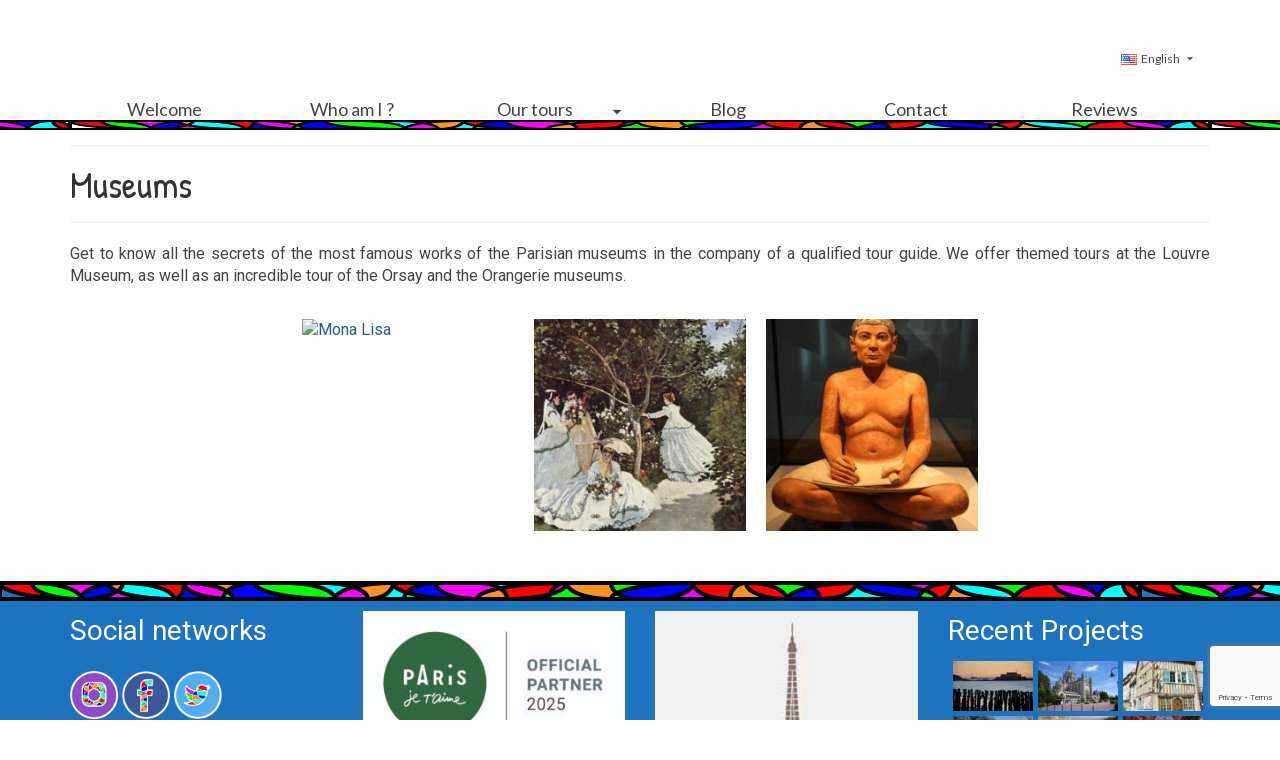

--- FILE ---
content_type: text/html; charset=UTF-8
request_url: https://visitasguiadasemparis.com/en/in-paris/museums/
body_size: 20557
content:
<!DOCTYPE html>
<html class="no-js" lang="en" itemscope="itemscope" itemtype="https://schema.org/WebPage" >
<head>
  <meta charset="UTF-8">
  <meta name="viewport" content="width=device-width, initial-scale=1.0">
  <meta http-equiv="X-UA-Compatible" content="IE=edge">
  <meta name='robots' content='index, follow, max-image-preview:large, max-snippet:-1, max-video-preview:-1' />
	<style>img:is([sizes="auto" i], [sizes^="auto," i]) { contain-intrinsic-size: 3000px 1500px }</style>
	<link rel="alternate" href="https://visitasguiadasemparis.com/pt/em-paris/museus/" hreflang="pt" />
<link rel="alternate" href="https://visitasguiadasemparis.com/en/in-paris/museums/" hreflang="en" />

	<!-- This site is optimized with the Yoast SEO plugin v24.7 - https://yoast.com/wordpress/plugins/seo/ -->
	<title>Museums Visitas Guiadas em Paris %</title>
	<link rel="canonical" href="https://visitasguiadasemparis.com/en/in-paris/museums/" />
	<meta property="og:locale" content="en_US" />
	<meta property="og:locale:alternate" content="pt_BR" />
	<meta property="og:type" content="article" />
	<meta property="og:title" content="Museums Visitas Guiadas em Paris %" />
	<meta property="og:description" content="Get to know all the secrets of the most famous works of the Parisian museums in the company of a qualified tour guide. We offer themed tours at the Louvre Museum, as well as an incredible tour of the Orsay &hellip; Read More" />
	<meta property="og:url" content="https://visitasguiadasemparis.com/en/in-paris/museums/" />
	<meta property="og:site_name" content="Visitas Guiadas em Paris" />
	<meta property="article:publisher" content="https://www.facebook.com/visitasguiadasemparis/" />
	<meta property="article:modified_time" content="2023-12-17T22:54:28+00:00" />
	<meta property="og:image" content="https://visitasguiadasemparis.com/wp-content/uploads/2017/09/pyramids_louvre-Small.jpg" />
	<meta property="og:image:width" content="853" />
	<meta property="og:image:height" content="480" />
	<meta property="og:image:type" content="image/jpeg" />
	<meta name="twitter:card" content="summary_large_image" />
	<meta name="twitter:site" content="@AndreaGuiaParis" />
	<meta name="twitter:label1" content="Est. reading time" />
	<meta name="twitter:data1" content="1 minute" />
	<script type="application/ld+json" class="yoast-schema-graph">{"@context":"https://schema.org","@graph":[{"@type":"WebPage","@id":"https://visitasguiadasemparis.com/en/in-paris/museums/","url":"https://visitasguiadasemparis.com/en/in-paris/museums/","name":"Museums Visitas Guiadas em Paris %","isPartOf":{"@id":"https://visitasguiadasemparis.com/en/welcome/#website"},"primaryImageOfPage":{"@id":"https://visitasguiadasemparis.com/en/in-paris/museums/#primaryimage"},"image":{"@id":"https://visitasguiadasemparis.com/en/in-paris/museums/#primaryimage"},"thumbnailUrl":"https://visitasguiadasemparis.com/wp-content/uploads/2017/09/pyramids_louvre-Small.jpg","datePublished":"2017-09-05T11:30:07+00:00","dateModified":"2023-12-17T22:54:28+00:00","breadcrumb":{"@id":"https://visitasguiadasemparis.com/en/in-paris/museums/#breadcrumb"},"inLanguage":"en-US","potentialAction":[{"@type":"ReadAction","target":["https://visitasguiadasemparis.com/en/in-paris/museums/"]}]},{"@type":"ImageObject","inLanguage":"en-US","@id":"https://visitasguiadasemparis.com/en/in-paris/museums/#primaryimage","url":"https://visitasguiadasemparis.com/wp-content/uploads/2017/09/pyramids_louvre-Small.jpg","contentUrl":"https://visitasguiadasemparis.com/wp-content/uploads/2017/09/pyramids_louvre-Small.jpg","width":853,"height":480,"caption":"Pyramids Louvre"},{"@type":"BreadcrumbList","@id":"https://visitasguiadasemparis.com/en/in-paris/museums/#breadcrumb","itemListElement":[{"@type":"ListItem","position":1,"name":"Home","item":"https://visitasguiadasemparis.com/en/welcome/"},{"@type":"ListItem","position":2,"name":"In Paris","item":"https://visitasguiadasemparis.com/en/in-paris/"},{"@type":"ListItem","position":3,"name":"Museums"}]},{"@type":"WebSite","@id":"https://visitasguiadasemparis.com/en/welcome/#website","url":"https://visitasguiadasemparis.com/en/welcome/","name":"Visitas Guiadas em Paris","description":"Guided tours in Paris are intended for Brazilians and foreigners who want to get to know Paris and France in an original way, away from the traditional tourist circuits. My service is personalized and my visits are the result of much research. Contact us for visits to neighborhoods, museums and monuments inside and outside of Paris.","potentialAction":[{"@type":"SearchAction","target":{"@type":"EntryPoint","urlTemplate":"https://visitasguiadasemparis.com/en/welcome/?s={search_term_string}"},"query-input":{"@type":"PropertyValueSpecification","valueRequired":true,"valueName":"search_term_string"}}],"inLanguage":"en-US"}]}</script>
	<!-- / Yoast SEO plugin. -->


<link rel='dns-prefetch' href='//fonts.googleapis.com' />
<link rel="alternate" type="application/rss+xml" title="Visitas Guiadas em Paris &raquo; Feed" href="https://visitasguiadasemparis.com/en/feed/" />
<link rel="alternate" type="application/rss+xml" title="Visitas Guiadas em Paris &raquo; Comments Feed" href="https://visitasguiadasemparis.com/en/comments/feed/" />
<script type="text/javascript">
/* <![CDATA[ */
window._wpemojiSettings = {"baseUrl":"https:\/\/s.w.org\/images\/core\/emoji\/15.0.3\/72x72\/","ext":".png","svgUrl":"https:\/\/s.w.org\/images\/core\/emoji\/15.0.3\/svg\/","svgExt":".svg","source":{"concatemoji":"https:\/\/visitasguiadasemparis.com\/wp-includes\/js\/wp-emoji-release.min.js?ver=6.7.2"}};
/*! This file is auto-generated */
!function(i,n){var o,s,e;function c(e){try{var t={supportTests:e,timestamp:(new Date).valueOf()};sessionStorage.setItem(o,JSON.stringify(t))}catch(e){}}function p(e,t,n){e.clearRect(0,0,e.canvas.width,e.canvas.height),e.fillText(t,0,0);var t=new Uint32Array(e.getImageData(0,0,e.canvas.width,e.canvas.height).data),r=(e.clearRect(0,0,e.canvas.width,e.canvas.height),e.fillText(n,0,0),new Uint32Array(e.getImageData(0,0,e.canvas.width,e.canvas.height).data));return t.every(function(e,t){return e===r[t]})}function u(e,t,n){switch(t){case"flag":return n(e,"\ud83c\udff3\ufe0f\u200d\u26a7\ufe0f","\ud83c\udff3\ufe0f\u200b\u26a7\ufe0f")?!1:!n(e,"\ud83c\uddfa\ud83c\uddf3","\ud83c\uddfa\u200b\ud83c\uddf3")&&!n(e,"\ud83c\udff4\udb40\udc67\udb40\udc62\udb40\udc65\udb40\udc6e\udb40\udc67\udb40\udc7f","\ud83c\udff4\u200b\udb40\udc67\u200b\udb40\udc62\u200b\udb40\udc65\u200b\udb40\udc6e\u200b\udb40\udc67\u200b\udb40\udc7f");case"emoji":return!n(e,"\ud83d\udc26\u200d\u2b1b","\ud83d\udc26\u200b\u2b1b")}return!1}function f(e,t,n){var r="undefined"!=typeof WorkerGlobalScope&&self instanceof WorkerGlobalScope?new OffscreenCanvas(300,150):i.createElement("canvas"),a=r.getContext("2d",{willReadFrequently:!0}),o=(a.textBaseline="top",a.font="600 32px Arial",{});return e.forEach(function(e){o[e]=t(a,e,n)}),o}function t(e){var t=i.createElement("script");t.src=e,t.defer=!0,i.head.appendChild(t)}"undefined"!=typeof Promise&&(o="wpEmojiSettingsSupports",s=["flag","emoji"],n.supports={everything:!0,everythingExceptFlag:!0},e=new Promise(function(e){i.addEventListener("DOMContentLoaded",e,{once:!0})}),new Promise(function(t){var n=function(){try{var e=JSON.parse(sessionStorage.getItem(o));if("object"==typeof e&&"number"==typeof e.timestamp&&(new Date).valueOf()<e.timestamp+604800&&"object"==typeof e.supportTests)return e.supportTests}catch(e){}return null}();if(!n){if("undefined"!=typeof Worker&&"undefined"!=typeof OffscreenCanvas&&"undefined"!=typeof URL&&URL.createObjectURL&&"undefined"!=typeof Blob)try{var e="postMessage("+f.toString()+"("+[JSON.stringify(s),u.toString(),p.toString()].join(",")+"));",r=new Blob([e],{type:"text/javascript"}),a=new Worker(URL.createObjectURL(r),{name:"wpTestEmojiSupports"});return void(a.onmessage=function(e){c(n=e.data),a.terminate(),t(n)})}catch(e){}c(n=f(s,u,p))}t(n)}).then(function(e){for(var t in e)n.supports[t]=e[t],n.supports.everything=n.supports.everything&&n.supports[t],"flag"!==t&&(n.supports.everythingExceptFlag=n.supports.everythingExceptFlag&&n.supports[t]);n.supports.everythingExceptFlag=n.supports.everythingExceptFlag&&!n.supports.flag,n.DOMReady=!1,n.readyCallback=function(){n.DOMReady=!0}}).then(function(){return e}).then(function(){var e;n.supports.everything||(n.readyCallback(),(e=n.source||{}).concatemoji?t(e.concatemoji):e.wpemoji&&e.twemoji&&(t(e.twemoji),t(e.wpemoji)))}))}((window,document),window._wpemojiSettings);
/* ]]> */
</script>
<link rel='stylesheet' id='prettyphoto-css' href='https://visitasguiadasemparis.com/wp-content/plugins/prettyphoto-media/css/prettyPhoto.css?ver=3.1.4' type='text/css' media='screen' />
<link rel='stylesheet' id='ht_ctc_main_css-css' href='https://visitasguiadasemparis.com/wp-content/plugins/click-to-chat-for-whatsapp/new/inc/assets/css/main.css?ver=4.19' type='text/css' media='all' />
<style id='wp-emoji-styles-inline-css' type='text/css'>

	img.wp-smiley, img.emoji {
		display: inline !important;
		border: none !important;
		box-shadow: none !important;
		height: 1em !important;
		width: 1em !important;
		margin: 0 0.07em !important;
		vertical-align: -0.1em !important;
		background: none !important;
		padding: 0 !important;
	}
</style>
<link rel='stylesheet' id='wp-block-library-css' href='https://visitasguiadasemparis.com/wp-includes/css/dist/block-library/style.min.css?ver=6.7.2' type='text/css' media='all' />
<style id='classic-theme-styles-inline-css' type='text/css'>
/*! This file is auto-generated */
.wp-block-button__link{color:#fff;background-color:#32373c;border-radius:9999px;box-shadow:none;text-decoration:none;padding:calc(.667em + 2px) calc(1.333em + 2px);font-size:1.125em}.wp-block-file__button{background:#32373c;color:#fff;text-decoration:none}
</style>
<style id='global-styles-inline-css' type='text/css'>
:root{--wp--preset--aspect-ratio--square: 1;--wp--preset--aspect-ratio--4-3: 4/3;--wp--preset--aspect-ratio--3-4: 3/4;--wp--preset--aspect-ratio--3-2: 3/2;--wp--preset--aspect-ratio--2-3: 2/3;--wp--preset--aspect-ratio--16-9: 16/9;--wp--preset--aspect-ratio--9-16: 9/16;--wp--preset--color--black: #000;--wp--preset--color--cyan-bluish-gray: #abb8c3;--wp--preset--color--white: #fff;--wp--preset--color--pale-pink: #f78da7;--wp--preset--color--vivid-red: #cf2e2e;--wp--preset--color--luminous-vivid-orange: #ff6900;--wp--preset--color--luminous-vivid-amber: #fcb900;--wp--preset--color--light-green-cyan: #7bdcb5;--wp--preset--color--vivid-green-cyan: #00d084;--wp--preset--color--pale-cyan-blue: #8ed1fc;--wp--preset--color--vivid-cyan-blue: #0693e3;--wp--preset--color--vivid-purple: #9b51e0;--wp--preset--color--virtue-primary: #2d5c88;--wp--preset--color--virtue-primary-light: #6c8dab;--wp--preset--color--very-light-gray: #eee;--wp--preset--color--very-dark-gray: #444;--wp--preset--gradient--vivid-cyan-blue-to-vivid-purple: linear-gradient(135deg,rgba(6,147,227,1) 0%,rgb(155,81,224) 100%);--wp--preset--gradient--light-green-cyan-to-vivid-green-cyan: linear-gradient(135deg,rgb(122,220,180) 0%,rgb(0,208,130) 100%);--wp--preset--gradient--luminous-vivid-amber-to-luminous-vivid-orange: linear-gradient(135deg,rgba(252,185,0,1) 0%,rgba(255,105,0,1) 100%);--wp--preset--gradient--luminous-vivid-orange-to-vivid-red: linear-gradient(135deg,rgba(255,105,0,1) 0%,rgb(207,46,46) 100%);--wp--preset--gradient--very-light-gray-to-cyan-bluish-gray: linear-gradient(135deg,rgb(238,238,238) 0%,rgb(169,184,195) 100%);--wp--preset--gradient--cool-to-warm-spectrum: linear-gradient(135deg,rgb(74,234,220) 0%,rgb(151,120,209) 20%,rgb(207,42,186) 40%,rgb(238,44,130) 60%,rgb(251,105,98) 80%,rgb(254,248,76) 100%);--wp--preset--gradient--blush-light-purple: linear-gradient(135deg,rgb(255,206,236) 0%,rgb(152,150,240) 100%);--wp--preset--gradient--blush-bordeaux: linear-gradient(135deg,rgb(254,205,165) 0%,rgb(254,45,45) 50%,rgb(107,0,62) 100%);--wp--preset--gradient--luminous-dusk: linear-gradient(135deg,rgb(255,203,112) 0%,rgb(199,81,192) 50%,rgb(65,88,208) 100%);--wp--preset--gradient--pale-ocean: linear-gradient(135deg,rgb(255,245,203) 0%,rgb(182,227,212) 50%,rgb(51,167,181) 100%);--wp--preset--gradient--electric-grass: linear-gradient(135deg,rgb(202,248,128) 0%,rgb(113,206,126) 100%);--wp--preset--gradient--midnight: linear-gradient(135deg,rgb(2,3,129) 0%,rgb(40,116,252) 100%);--wp--preset--font-size--small: 13px;--wp--preset--font-size--medium: 20px;--wp--preset--font-size--large: 36px;--wp--preset--font-size--x-large: 42px;--wp--preset--spacing--20: 0.44rem;--wp--preset--spacing--30: 0.67rem;--wp--preset--spacing--40: 1rem;--wp--preset--spacing--50: 1.5rem;--wp--preset--spacing--60: 2.25rem;--wp--preset--spacing--70: 3.38rem;--wp--preset--spacing--80: 5.06rem;--wp--preset--shadow--natural: 6px 6px 9px rgba(0, 0, 0, 0.2);--wp--preset--shadow--deep: 12px 12px 50px rgba(0, 0, 0, 0.4);--wp--preset--shadow--sharp: 6px 6px 0px rgba(0, 0, 0, 0.2);--wp--preset--shadow--outlined: 6px 6px 0px -3px rgba(255, 255, 255, 1), 6px 6px rgba(0, 0, 0, 1);--wp--preset--shadow--crisp: 6px 6px 0px rgba(0, 0, 0, 1);}:where(.is-layout-flex){gap: 0.5em;}:where(.is-layout-grid){gap: 0.5em;}body .is-layout-flex{display: flex;}.is-layout-flex{flex-wrap: wrap;align-items: center;}.is-layout-flex > :is(*, div){margin: 0;}body .is-layout-grid{display: grid;}.is-layout-grid > :is(*, div){margin: 0;}:where(.wp-block-columns.is-layout-flex){gap: 2em;}:where(.wp-block-columns.is-layout-grid){gap: 2em;}:where(.wp-block-post-template.is-layout-flex){gap: 1.25em;}:where(.wp-block-post-template.is-layout-grid){gap: 1.25em;}.has-black-color{color: var(--wp--preset--color--black) !important;}.has-cyan-bluish-gray-color{color: var(--wp--preset--color--cyan-bluish-gray) !important;}.has-white-color{color: var(--wp--preset--color--white) !important;}.has-pale-pink-color{color: var(--wp--preset--color--pale-pink) !important;}.has-vivid-red-color{color: var(--wp--preset--color--vivid-red) !important;}.has-luminous-vivid-orange-color{color: var(--wp--preset--color--luminous-vivid-orange) !important;}.has-luminous-vivid-amber-color{color: var(--wp--preset--color--luminous-vivid-amber) !important;}.has-light-green-cyan-color{color: var(--wp--preset--color--light-green-cyan) !important;}.has-vivid-green-cyan-color{color: var(--wp--preset--color--vivid-green-cyan) !important;}.has-pale-cyan-blue-color{color: var(--wp--preset--color--pale-cyan-blue) !important;}.has-vivid-cyan-blue-color{color: var(--wp--preset--color--vivid-cyan-blue) !important;}.has-vivid-purple-color{color: var(--wp--preset--color--vivid-purple) !important;}.has-black-background-color{background-color: var(--wp--preset--color--black) !important;}.has-cyan-bluish-gray-background-color{background-color: var(--wp--preset--color--cyan-bluish-gray) !important;}.has-white-background-color{background-color: var(--wp--preset--color--white) !important;}.has-pale-pink-background-color{background-color: var(--wp--preset--color--pale-pink) !important;}.has-vivid-red-background-color{background-color: var(--wp--preset--color--vivid-red) !important;}.has-luminous-vivid-orange-background-color{background-color: var(--wp--preset--color--luminous-vivid-orange) !important;}.has-luminous-vivid-amber-background-color{background-color: var(--wp--preset--color--luminous-vivid-amber) !important;}.has-light-green-cyan-background-color{background-color: var(--wp--preset--color--light-green-cyan) !important;}.has-vivid-green-cyan-background-color{background-color: var(--wp--preset--color--vivid-green-cyan) !important;}.has-pale-cyan-blue-background-color{background-color: var(--wp--preset--color--pale-cyan-blue) !important;}.has-vivid-cyan-blue-background-color{background-color: var(--wp--preset--color--vivid-cyan-blue) !important;}.has-vivid-purple-background-color{background-color: var(--wp--preset--color--vivid-purple) !important;}.has-black-border-color{border-color: var(--wp--preset--color--black) !important;}.has-cyan-bluish-gray-border-color{border-color: var(--wp--preset--color--cyan-bluish-gray) !important;}.has-white-border-color{border-color: var(--wp--preset--color--white) !important;}.has-pale-pink-border-color{border-color: var(--wp--preset--color--pale-pink) !important;}.has-vivid-red-border-color{border-color: var(--wp--preset--color--vivid-red) !important;}.has-luminous-vivid-orange-border-color{border-color: var(--wp--preset--color--luminous-vivid-orange) !important;}.has-luminous-vivid-amber-border-color{border-color: var(--wp--preset--color--luminous-vivid-amber) !important;}.has-light-green-cyan-border-color{border-color: var(--wp--preset--color--light-green-cyan) !important;}.has-vivid-green-cyan-border-color{border-color: var(--wp--preset--color--vivid-green-cyan) !important;}.has-pale-cyan-blue-border-color{border-color: var(--wp--preset--color--pale-cyan-blue) !important;}.has-vivid-cyan-blue-border-color{border-color: var(--wp--preset--color--vivid-cyan-blue) !important;}.has-vivid-purple-border-color{border-color: var(--wp--preset--color--vivid-purple) !important;}.has-vivid-cyan-blue-to-vivid-purple-gradient-background{background: var(--wp--preset--gradient--vivid-cyan-blue-to-vivid-purple) !important;}.has-light-green-cyan-to-vivid-green-cyan-gradient-background{background: var(--wp--preset--gradient--light-green-cyan-to-vivid-green-cyan) !important;}.has-luminous-vivid-amber-to-luminous-vivid-orange-gradient-background{background: var(--wp--preset--gradient--luminous-vivid-amber-to-luminous-vivid-orange) !important;}.has-luminous-vivid-orange-to-vivid-red-gradient-background{background: var(--wp--preset--gradient--luminous-vivid-orange-to-vivid-red) !important;}.has-very-light-gray-to-cyan-bluish-gray-gradient-background{background: var(--wp--preset--gradient--very-light-gray-to-cyan-bluish-gray) !important;}.has-cool-to-warm-spectrum-gradient-background{background: var(--wp--preset--gradient--cool-to-warm-spectrum) !important;}.has-blush-light-purple-gradient-background{background: var(--wp--preset--gradient--blush-light-purple) !important;}.has-blush-bordeaux-gradient-background{background: var(--wp--preset--gradient--blush-bordeaux) !important;}.has-luminous-dusk-gradient-background{background: var(--wp--preset--gradient--luminous-dusk) !important;}.has-pale-ocean-gradient-background{background: var(--wp--preset--gradient--pale-ocean) !important;}.has-electric-grass-gradient-background{background: var(--wp--preset--gradient--electric-grass) !important;}.has-midnight-gradient-background{background: var(--wp--preset--gradient--midnight) !important;}.has-small-font-size{font-size: var(--wp--preset--font-size--small) !important;}.has-medium-font-size{font-size: var(--wp--preset--font-size--medium) !important;}.has-large-font-size{font-size: var(--wp--preset--font-size--large) !important;}.has-x-large-font-size{font-size: var(--wp--preset--font-size--x-large) !important;}
:where(.wp-block-post-template.is-layout-flex){gap: 1.25em;}:where(.wp-block-post-template.is-layout-grid){gap: 1.25em;}
:where(.wp-block-columns.is-layout-flex){gap: 2em;}:where(.wp-block-columns.is-layout-grid){gap: 2em;}
:root :where(.wp-block-pullquote){font-size: 1.5em;line-height: 1.6;}
</style>
<link rel='stylesheet' id='contact-form-7-css' href='https://visitasguiadasemparis.com/wp-content/plugins/contact-form-7/includes/css/styles.css?ver=6.0.5' type='text/css' media='all' />
<link rel='stylesheet' id='mc4wp-form-themes-css' href='https://visitasguiadasemparis.com/wp-content/plugins/mailchimp-for-wp/assets/css/form-themes.css?ver=4.10.2' type='text/css' media='all' />
<style id='kadence-blocks-global-variables-inline-css' type='text/css'>
:root {--global-kb-font-size-sm:clamp(0.8rem, 0.73rem + 0.217vw, 0.9rem);--global-kb-font-size-md:clamp(1.1rem, 0.995rem + 0.326vw, 1.25rem);--global-kb-font-size-lg:clamp(1.75rem, 1.576rem + 0.543vw, 2rem);--global-kb-font-size-xl:clamp(2.25rem, 1.728rem + 1.63vw, 3rem);--global-kb-font-size-xxl:clamp(2.5rem, 1.456rem + 3.26vw, 4rem);--global-kb-font-size-xxxl:clamp(2.75rem, 0.489rem + 7.065vw, 6rem);}:root {--global-palette1: #3182CE;--global-palette2: #2B6CB0;--global-palette3: #1A202C;--global-palette4: #2D3748;--global-palette5: #4A5568;--global-palette6: #718096;--global-palette7: #EDF2F7;--global-palette8: #F7FAFC;--global-palette9: #ffffff;}
</style>
<link rel='stylesheet' id='kadence_slider_css-css' href='https://visitasguiadasemparis.com/wp-content/plugins/kadence-slider/css/ksp.css?ver=2.3.6' type='text/css' media='all' />
<link rel='stylesheet' id='virtue_main-css' href='https://visitasguiadasemparis.com/wp-content/themes/virtue_premium/assets/css/virtue.css?ver=4.9.30' type='text/css' media='all' />
<link rel='stylesheet' id='virtue_print-css' href='https://visitasguiadasemparis.com/wp-content/themes/virtue_premium/assets/css/virtue_print.css?ver=4.9.30' type='text/css' media='print' />
<link rel='stylesheet' id='virtue_so_pb-css' href='https://visitasguiadasemparis.com/wp-content/themes/virtue_premium/assets/css/virtue-so-page-builder.css?ver=4.9.30' type='text/css' media='all' />
<link rel='stylesheet' id='virtue_icons-css' href='https://visitasguiadasemparis.com/wp-content/themes/virtue_premium/assets/css/virtue_icons.css?ver=4.9.30' type='text/css' media='all' />
<link rel='stylesheet' id='virtue_skin-css' href='https://visitasguiadasemparis.com/wp-content/themes/virtue_premium/assets/css/skins/default.css?ver=4.9.30' type='text/css' media='all' />
<link rel='stylesheet' id='redux-google-fonts-virtue_premium-css' href='https://fonts.googleapis.com/css?family=Lato%3A400%2C700%7CPatrick+Hand%3A400%7CRoboto%3A100%2C300%2C400%2C500%2C700%2C900%2C100italic%2C300italic%2C400italic%2C500italic%2C700italic%2C900italic&#038;ver=6.7.2' type='text/css' media='all' />
<link rel='stylesheet' id='redux-google-fonts-kadence_slider-css' href='https://fonts.googleapis.com/css?family=Raleway%3A800%2C600%2C400%2C300%2C200&#038;ver=6.7.2' type='text/css' media='all' />
<script type="text/javascript" src="https://visitasguiadasemparis.com/wp-includes/js/jquery/jquery.min.js?ver=3.7.1" id="jquery-core-js"></script>
<script type="text/javascript" src="https://visitasguiadasemparis.com/wp-includes/js/jquery/jquery-migrate.min.js?ver=3.4.1" id="jquery-migrate-js"></script>
<!--[if lt IE 9]>
<script type="text/javascript" src="https://visitasguiadasemparis.com/wp-content/themes/virtue_premium/assets/js/vendor/respond.min.js?ver=6.7.2" id="virtue-respond-js"></script>
<![endif]-->
<link rel="https://api.w.org/" href="https://visitasguiadasemparis.com/wp-json/" /><link rel="alternate" title="JSON" type="application/json" href="https://visitasguiadasemparis.com/wp-json/wp/v2/pages/1239" /><link rel="EditURI" type="application/rsd+xml" title="RSD" href="https://visitasguiadasemparis.com/xmlrpc.php?rsd" />

<link rel='shortlink' href='https://visitasguiadasemparis.com/?p=1239' />
<link rel="alternate" title="oEmbed (JSON)" type="application/json+oembed" href="https://visitasguiadasemparis.com/wp-json/oembed/1.0/embed?url=https%3A%2F%2Fvisitasguiadasemparis.com%2Fen%2Fin-paris%2Fmuseums%2F" />
<link rel="alternate" title="oEmbed (XML)" type="text/xml+oembed" href="https://visitasguiadasemparis.com/wp-json/oembed/1.0/embed?url=https%3A%2F%2Fvisitasguiadasemparis.com%2Fen%2Fin-paris%2Fmuseums%2F&#038;format=xml" />
<style type="text/css" id="kt-custom-css">#logo {padding-top:25px;}#logo {padding-bottom:10px;}#logo {margin-left:0px;}#logo {margin-right:0px;}#nav-main, .nav-main {margin-top:40px;}#nav-main, .nav-main  {margin-bottom:10px;}.headerfont, .tp-caption, .yith-wcan-list li, .yith-wcan .yith-wcan-reset-navigation, ul.yith-wcan-label li a, .price {font-family:Patrick Hand;} 
  .topbarmenu ul li {font-family:Lato;}
  #kadbreadcrumbs {font-family:Roboto;}#containerfooter h3, #containerfooter h5, #containerfooter, .footercredits p, .footerclass a, .footernav ul li a {color:#ffffff;}.navclass {background: url(https://visitasguiadasemparis.com/wp-content/uploads/2017/10/bandeau-1140-10.png) repeat-x center bottom;}.footerclass {background:#1e73be url(https://visitasguiadasemparis.com/wp-content/uploads/2017/07/bandeau-1.png) repeat-x  ;}@media (max-width: 991px) {.topbarmenu ul.sf-menu {display: none;} } @media only screen and (device-width: 768px) {.topbarmenu ul.sf-menu {display: none;} } @media (max-width: 768px) {#topbar-search form {display: none;}}input[type=number]::-webkit-inner-spin-button, input[type=number]::-webkit-outer-spin-button { -webkit-appearance: none; margin: 0; } input[type=number] {-moz-appearance: textfield;}.quantity input::-webkit-outer-spin-button,.quantity input::-webkit-inner-spin-button {display: none;}.portfolionav {padding: 10px 0 10px;}.woocommerce-ordering {margin: 16px 0 0;}.product_item .product_details h5 {text-transform: none;}.product_item .product_details h5 {min-height:40px;}#nav-second ul.sf-menu>li {width:16.5%;}.kad-header-style-two .nav-main ul.sf-menu > li {width: 33.333333%;}[class*="wp-image"] {-webkit-box-shadow: none;-moz-box-shadow: none;box-shadow: none;border:none;}[class*="wp-image"]:hover {-webkit-box-shadow: none;-moz-box-shadow: none;box-shadow: none;border:none;} .light-dropshaddow {-moz-box-shadow: none;-webkit-box-shadow: none;box-shadow: none;}.entry-content p { margin-bottom:16px;}.footermenu .menu-footer > li > a {
    color: #fff;
}</style><style type="text/css">.broken_link, a.broken_link {
	text-decoration: line-through;
}</style><link rel="icon" href="https://visitasguiadasemparis.com/wp-content/uploads/2018/04/cropped-Logo-150-150-32x32.png" sizes="32x32" />
<link rel="icon" href="https://visitasguiadasemparis.com/wp-content/uploads/2018/04/cropped-Logo-150-150-192x192.png" sizes="192x192" />
<link rel="apple-touch-icon" href="https://visitasguiadasemparis.com/wp-content/uploads/2018/04/cropped-Logo-150-150-180x180.png" />
<meta name="msapplication-TileImage" content="https://visitasguiadasemparis.com/wp-content/uploads/2018/04/cropped-Logo-150-150-270x270.png" />
<style type="text/css" title="dynamic-css" class="options-output">header #logo a.brand,.logofont{font-family:Lato;line-height:40px;font-weight:400;font-style:normal;font-size:32px;}.kad_tagline{font-family:Lato;line-height:20px;font-weight:400;font-style:normal;font-size:14px;}.product_item .product_details h5{font-family:Lato;line-height:20px;font-weight:700;font-style:normal;font-size:16px;}h1{font-family:"Patrick Hand";line-height:40px;font-weight:400;font-style:normal;font-size:38px;}h2{font-family:Roboto;line-height:40px;font-weight:400;font-style:normal;font-size:32px;}h3{font-family:Roboto;line-height:40px;font-weight:400;font-style:normal;font-size:28px;}h4{font-family:Roboto;line-height:40px;font-weight:400;font-style:normal;font-size:24px;}h5{font-family:Roboto;line-height:24px;font-weight:normal;font-style:normal;font-size:18px;}body{font-family:Roboto;line-height:22px;font-weight:400;font-style:normal;font-size:16px;}#nav-main ul.sf-menu a, .nav-main ul.sf-menu a{font-family:Lato;line-height:18px;font-weight:400;font-style:normal;font-size:12px;}#nav-second ul.sf-menu a{font-family:Lato;line-height:22px;font-weight:400;font-style:normal;font-size:18px;}#nav-main ul.sf-menu ul li a, #nav-second ul.sf-menu ul li a, .nav-main ul.sf-menu ul li a{line-height:inheritpx;font-size:12px;}.kad-nav-inner .kad-mnav, .kad-mobile-nav .kad-nav-inner li a,.nav-trigger-case{font-family:Lato;line-height:20px;font-weight:400;font-style:normal;font-size:16px;}</style></head>
<body class="page-template page-template-page-portfolio page-template-page-portfolio-php page page-id-1239 page-child parent-pageid-1156 wp-embed-responsive kt-showsub-indicator stickyheader virtue-skin-default wide museums" data-smooth-scrolling="0" data-smooth-scrolling-hide="0" data-jsselect="1" data-product-tab-scroll="0" data-animate="1" data-sticky="1" >
		<div id="wrapper" class="container">
	<!--[if lt IE 8]><div class="alert"> You are using an outdated browser. Please upgrade your browser to improve your experience.</div><![endif]-->
	<header id="kad-banner" class="banner headerclass kt-not-mobile-sticky " data-header-shrink="0" data-mobile-sticky="0" data-menu-stick="0">
	<div class="container">
		<div class="row">
			<div class="col-md-6 clearfix kad-header-left">
				<div id="logo" class="logocase">
					<a class="brand logofont" href="https://visitasguiadasemparis.com/en/welcome/" title="Visitas Guiadas em Paris">
													<div id="thelogo">
																	<img src="https://visitasguiadasemparis.com/wp-content/uploads/2019/01/Banner-VGP-365.png" alt="" class="kad-standard-logo" />
																</div>
												</a>
									</div> <!-- Close #logo -->
			</div><!-- close kad-header-left -->
						<div class="col-md-6 kad-header-right">
							<nav id="nav-main" class="clearfix">
					<ul id="menu-languageswitch" class="sf-menu"><li  class=" current-menu-parent sf-dropdown menu-item-has-children menu-item-887 menu-item menu-english"><a href="#pll_switcher"><span><img src="[data-uri]" alt="" width="16" height="11" style="width: 16px; height: 11px;" /><span style="margin-left:0.3em;">English</span></span></a>
<ul class="sub-menu sf-dropdown-menu dropdown">
	<li  class=" menu-item-887-pt menu-item menu-portugues"><a href="https://visitasguiadasemparis.com/pt/em-paris/museus/" hreflang="pt-BR" lang="pt-BR"><span><img src="[data-uri]" alt="" width="16" height="11" style="width: 16px; height: 11px;" /><span style="margin-left:0.3em;">Português</span></span></a></li>
	<li  class=" menu-item-887-fr menu-item menu-francais"><a href="https://visitasguiadasemparis.com/fr/bienvenue/" hreflang="fr-FR" lang="fr-FR"><span><img src="[data-uri]" alt="" width="16" height="11" style="width: 16px; height: 11px;" /><span style="margin-left:0.3em;">Français</span></span></a></li>
	<li  class=" current-lang menu-item-887-en menu-item menu-english"><a href="https://visitasguiadasemparis.com/en/in-paris/museums/" hreflang="en-US" lang="en-US"><span><img src="[data-uri]" alt="" width="16" height="11" style="width: 16px; height: 11px;" /><span style="margin-left:0.3em;">English</span></span></a></li>
</ul>
</li>
           </ul>				</nav>
							</div> <!-- Close kad-header-right -->       
		</div> <!-- Close Row -->
						<div id="mobile-nav-trigger" class="nav-trigger mobile-nav-trigger-id">
					<button class="nav-trigger-case collapsed mobileclass" title="Menu" data-toggle="collapse" rel="nofollow" data-target=".mobile_menu_collapse">
						<span class="kad-navbtn clearfix">
							<i class="icon-menu"></i>
						</span>
						<span class="kad-menu-name">
							Menu						</span>
					</button>
				</div>
				<div id="kad-mobile-nav" class="kad-mobile-nav id-kad-mobile-nav">
					<div class="kad-nav-inner mobileclass">
						<div id="mobile_menu_collapse" class="kad-nav-collapse collapse mobile_menu_collapse">
							<ul id="menu-mobil_en" class="kad-mnav"><li  class=" menu-item-2631 menu-item menu-welcome"><a href="https://visitasguiadasemparis.com/en/welcome/"><span>Welcome</span></a></li>
<li  class=" menu-item-2632 menu-item menu-who-am-i"><a href="https://visitasguiadasemparis.com/en/portfolio/andrea-faugeras/"><span>Who am I ?</span></a></li>
<li  class=" current-menu-ancestor current_page_ancestor sf-dropdown menu-item-has-children menu-item-2624 menu-item menu-our-tours"><a href="https://visitasguiadasemparis.com/en/all-visits/"><span>Our tours</span></a>
<ul class="sub-menu sf-dropdown-menu dropdown">
	<li  class=" current-page-ancestor current-menu-ancestor current-menu-parent current-custom-parent current_page_parent current_page_ancestor sf-dropdown-submenu menu-item-has-children menu-item-2635 menu-item menu-in-paris"><a href="https://visitasguiadasemparis.com/en/in-paris/"><span>In Paris</span></a>
	<ul class="sub-menu sf-dropdown-menu dropdown">
		<li  class=" menu-item-2628 menu-item menu-exclusive"><a href="https://visitasguiadasemparis.com/en/in-paris/exclusive/"><span>Exclusive</span></a></li>
		<li  class=" current-menu-item current_page_item menu-item-2630 menu-item menu-museums"><a href="https://visitasguiadasemparis.com/en/in-paris/museums/" aria-current="page"><span>Museums</span></a></li>
		<li  class=" menu-item-2629 menu-item menu-monuments"><a href="https://visitasguiadasemparis.com/en/in-paris/monuments/"><span>Monuments</span></a></li>
	</ul>
</li>
	<li  class=" menu-item-2620 menu-item menu-around-paris"><a href="https://visitasguiadasemparis.com/en/around-paris/"><span>Around Paris</span></a></li>
	<li  class=" menu-item-2623 menu-item menu-france"><a href="https://visitasguiadasemparis.com/en/france/"><span>France</span></a></li>
	<li  class=" menu-item-2625 menu-item menu-personalized-tours"><a href="https://visitasguiadasemparis.com/en/personalized-tours/"><span>Personalized tours</span></a></li>
	<li  class=" menu-item-2622 menu-item menu-cultural-thematic-trips"><a href="https://visitasguiadasemparis.com/en/cultural-thematic-trips/"><span>Cultural thematic trips</span></a></li>
</ul>
</li>
<li  class=" menu-item-2636 menu-item menu-blog"><a href="http://blogvisitasguiadasemparis.com"><span>Blog</span></a></li>
<li  class=" menu-item-2690 menu-item menu-contact"><a href="https://visitasguiadasemparis.com/en/contact/"><span>Contact</span></a></li>
<li  class=" menu-item-2626 menu-item menu-reviews"><a href="https://visitasguiadasemparis.com/en/reviews/"><span>Reviews</span></a></li>
<li  class=" menu-item-2619-pt menu-item menu-portugues"><a href="https://visitasguiadasemparis.com/pt/em-paris/museus/" hreflang="pt-BR" lang="pt-BR"><span>Português</span></a></li>
<li  class=" menu-item-2619-fr menu-item menu-francais"><a href="https://visitasguiadasemparis.com/fr/bienvenue/" hreflang="fr-FR" lang="fr-FR"><span>Français</span></a></li>
<li  class=" current-lang menu-item-2619-en menu-item menu-english"><a href="https://visitasguiadasemparis.com/en/in-paris/museums/" hreflang="en-US" lang="en-US"><span>English</span></a></li>
</ul>						</div>
					</div>
				</div>   
					</div> <!-- Close Container -->
			<div id="cat_nav" class="navclass">
			<div class="container">
				<nav id="nav-second" class="clearfix">
					<ul id="menu-menu_v2_en" class="sf-menu"><li  class=" menu-item-1251 menu-item menu-welcome"><a href="https://visitasguiadasemparis.com/en/welcome/"><span>Welcome</span></a></li>
<li  class=" menu-item-2330 menu-item menu-who-am-i"><a href="https://visitasguiadasemparis.com/en/portfolio/andrea-faugeras/"><span>Who am I ?</span></a></li>
<li  class=" current-menu-ancestor sf-dropdown menu-item-has-children menu-item-1253 menu-item menu-our-tours"><a href="https://visitasguiadasemparis.com/en/all-visits/"><span>Our tours</span></a>
<ul class="sub-menu sf-dropdown-menu dropdown">
	<li  class=" current-menu-ancestor current-menu-parent sf-dropdown-submenu menu-item-has-children menu-item-1254 menu-item menu-in-paris"><a href="#"><span>In Paris</span></a>
	<ul class="sub-menu sf-dropdown-menu dropdown">
		<li  class=" menu-item-1255 menu-item menu-exclusive"><a href="https://visitasguiadasemparis.com/en/in-paris/exclusive/"><span>Exclusive</span></a></li>
		<li  class=" current-menu-item current_page_item menu-item-1257 menu-item menu-museums"><a href="https://visitasguiadasemparis.com/en/in-paris/museums/" aria-current="page"><span>Museums</span></a></li>
		<li  class=" menu-item-1256 menu-item menu-monuments"><a href="https://visitasguiadasemparis.com/en/in-paris/monuments/"><span>Monuments</span></a></li>
	</ul>
</li>
	<li  class=" menu-item-1258 menu-item menu-around-paris"><a href="https://visitasguiadasemparis.com/en/around-paris/"><span>Around Paris</span></a></li>
	<li  class=" menu-item-1259 menu-item menu-france"><a href="https://visitasguiadasemparis.com/en/france/"><span>France</span></a></li>
	<li  class=" menu-item-2586 menu-item menu-personalized-tours"><a href="https://visitasguiadasemparis.com/en/personalized-tours/"><span>Personalized tours</span></a></li>
	<li  class=" menu-item-2581 menu-item menu-cultural-thematic-trips"><a href="https://visitasguiadasemparis.com/en/cultural-thematic-trips/"><span>Cultural thematic trips</span></a></li>
</ul>
</li>
<li  class=" menu-item-1262 menu-item menu-blog"><a href="http://blogvisitasguiadasemparis.com"><span>Blog</span></a></li>
<li  class=" menu-item-2691 menu-item menu-contact"><a href="https://visitasguiadasemparis.com/en/contact/"><span>Contact</span></a></li>
<li  class=" menu-item-2261 menu-item menu-reviews"><a href="https://visitasguiadasemparis.com/en/reviews/"><span>Reviews</span></a></li>
</ul>				</nav>
			</div><!--close container-->
		</div><!--close navclass-->
		</header>
	<div class="wrap clearfix contentclass hfeed" role="document">

			<div id="pageheader" class="titleclass">
	<div class="container">
		<div class="page-header">
			<h1 class="entry-title" itemprop="name">
				Museums			</h1>
					</div>
	</div>
</div> <!--titleclass-->
	
    <div id="content" class="container container-contained">
   		<div class="row">
      		<div class="main col-md-12" id="ktmain" role="main">
      	  					<div class="entry-content" itemprop="mainContentOfPage">
					<div id="pl-1239" class="panel-layout">
<div id="pg-1239-0" class="panel-grid panel-no-style">
<div id="pgc-1239-0-0" class="panel-grid-cell" data-weight="1">
<div id="panel-1239-0-0-0" class="so-panel widget widget_sow-editor panel-first-child panel-last-child" data-index="0" data-style="{&quot;background_image_attachment&quot;:false,&quot;background_display&quot;:&quot;tile&quot;}">
<div class="so-widget-sow-editor so-widget-sow-editor-base">
<div class="siteorigin-widget-tinymce textwidget">
<p style="text-align: justify;">Get to know all the secrets of the most famous works of the Parisian museums in the company of a qualified tour guide. We offer themed tours at the Louvre Museum, as well as an incredible tour of the Orsay and the Orangerie museums.</p>
</div>
</div>
</div>
</div>
</div>
</div>


<p></p>
				</div>
      			               	<div class="kad-portfolio-wrapper">
               		<div id="portfoliowrapper" class="init-isotope-intrinsic rowtight" data-fade-in="1" data-iso-selector=".p-item" data-iso-style="masonry" data-iso-filter="true">    
            								<div class="tcol-md-25 tcol-sm-3 tcol-xs-4 tcol-ss-6 in-paris museums all p-item">
		                			<div class="portfolio_item grid_item postclass kad-light-gallery kt_item_fade_in kad_portfolio_fade_in">
            							<div class="imghoverclass">
	                            <a href="https://visitasguiadasemparis.com/en/portfolio/orangerie-museum/" title="Orangerie Museum" class="kt-intrinsic" style="padding-bottom:100%;">
	                            	<img src="https://visitasguiadasemparis.com/wp-content/uploads/2017/08/Ninfeas-Orangerie-240x240.jpg" srcset="https://visitasguiadasemparis.com/wp-content/uploads/2017/08/Ninfeas-Orangerie-240x240.jpg 240w, https://visitasguiadasemparis.com/wp-content/uploads/2017/08/Ninfeas-Orangerie-150x150.jpg 150w, https://visitasguiadasemparis.com/wp-content/uploads/2017/08/Ninfeas-Orangerie-540x540.jpg 540w, https://visitasguiadasemparis.com/wp-content/uploads/2017/08/Ninfeas-Orangerie-270x270.jpg 270w, https://visitasguiadasemparis.com/wp-content/uploads/2017/08/Ninfeas-Orangerie-400x400.jpg 400w, https://visitasguiadasemparis.com/wp-content/uploads/2017/08/Ninfeas-Orangerie-538x538.jpg 538w, https://visitasguiadasemparis.com/wp-content/uploads/2017/08/Ninfeas-Orangerie-269x269.jpg 269w, https://visitasguiadasemparis.com/wp-content/uploads/2017/08/Ninfeas-Orangerie-732x732.jpg 732w, https://visitasguiadasemparis.com/wp-content/uploads/2017/08/Ninfeas-Orangerie-366x366.jpg 366w, https://visitasguiadasemparis.com/wp-content/uploads/2017/08/Ninfeas-Orangerie-560x560.jpg 560w, https://visitasguiadasemparis.com/wp-content/uploads/2017/08/Ninfeas-Orangerie-480x480.jpg 480w" sizes="(max-width: 240px) 100vw, 240px"  alt="" width="240" height="240" class="lightboxhover">	                            </a> 
	                        </div>
                                                                                      	
              	<a href="https://visitasguiadasemparis.com/en/portfolio/orangerie-museum/" class="portfoliolink">
					<div class="piteminfo">   
                        <h5>Orangerie Museum</h5>
                                            </div>
                </a>
        </div>

		                    </div>
                    
												<div class="tcol-md-25 tcol-sm-3 tcol-xs-4 tcol-ss-6 in-paris museums all p-item">
		                			<div class="portfolio_item grid_item postclass kad-light-gallery kt_item_fade_in kad_portfolio_fade_in">
            							<div class="imghoverclass">
	                            <a href="https://visitasguiadasemparis.com/en/portfolio/the-mysteries-of-the-louvre-museum/" title="The mysteries of the Louvre Museum" class="kt-intrinsic" style="padding-bottom:100%;">
	                            	<img src="https://visitasguiadasemparis.com/wp-content/uploads/2017/09/mona-lisa-240x240.jpg" srcset="https://visitasguiadasemparis.com/wp-content/uploads/2017/09/mona-lisa-240x240.jpg 240w, https://visitasguiadasemparis.com/wp-content/uploads/2017/09/mona-lisa-150x150.jpg 150w, https://visitasguiadasemparis.com/wp-content/uploads/2017/09/mona-lisa-540x540.jpg 540w, https://visitasguiadasemparis.com/wp-content/uploads/2017/09/mona-lisa-270x270.jpg 270w, https://visitasguiadasemparis.com/wp-content/uploads/2017/09/mona-lisa-538x538.jpg 538w, https://visitasguiadasemparis.com/wp-content/uploads/2017/09/mona-lisa-269x269.jpg 269w, https://visitasguiadasemparis.com/wp-content/uploads/2017/09/mona-lisa-366x366.jpg 366w, https://visitasguiadasemparis.com/wp-content/uploads/2017/09/mona-lisa-400x400.jpg 400w, https://visitasguiadasemparis.com/wp-content/uploads/2017/09/mona-lisa-560x560.jpg 560w, https://visitasguiadasemparis.com/wp-content/uploads/2017/09/mona-lisa-480x480.jpg 480w" sizes="(max-width: 240px) 100vw, 240px"  alt="Mona Lisa" width="240" height="240" class="lightboxhover">	                            </a> 
	                        </div>
                                                                                      	
              	<a href="https://visitasguiadasemparis.com/en/portfolio/the-mysteries-of-the-louvre-museum/" class="portfoliolink">
					<div class="piteminfo">   
                        <h5>The mysteries of the Louvre Museum</h5>
                                            </div>
                </a>
        </div>

		                    </div>
                    
												<div class="tcol-md-25 tcol-sm-3 tcol-xs-4 tcol-ss-6 in-paris museums all p-item">
		                			<div class="portfolio_item grid_item postclass kad-light-gallery kt_item_fade_in kad_portfolio_fade_in">
            							<div class="imghoverclass">
	                            <a href="https://visitasguiadasemparis.com/en/portfolio/the-orsay-museum-just-for-you/" title="The Orsay Museum just for you" class="kt-intrinsic" style="padding-bottom:100%;">
	                            	<img src="https://visitasguiadasemparis.com/wp-content/uploads/2016/07/Mulher-no-jardin-Claude_Monet-240x240.jpg" srcset="https://visitasguiadasemparis.com/wp-content/uploads/2016/07/Mulher-no-jardin-Claude_Monet-240x240.jpg 240w, https://visitasguiadasemparis.com/wp-content/uploads/2016/07/Mulher-no-jardin-Claude_Monet-150x150.jpg 150w, https://visitasguiadasemparis.com/wp-content/uploads/2016/07/Mulher-no-jardin-Claude_Monet-540x540.jpg 540w, https://visitasguiadasemparis.com/wp-content/uploads/2016/07/Mulher-no-jardin-Claude_Monet-270x270.jpg 270w, https://visitasguiadasemparis.com/wp-content/uploads/2016/07/Mulher-no-jardin-Claude_Monet-800x800.jpg 800w, https://visitasguiadasemparis.com/wp-content/uploads/2016/07/Mulher-no-jardin-Claude_Monet-400x400.jpg 400w, https://visitasguiadasemparis.com/wp-content/uploads/2016/07/Mulher-no-jardin-Claude_Monet-538x538.jpg 538w, https://visitasguiadasemparis.com/wp-content/uploads/2016/07/Mulher-no-jardin-Claude_Monet-269x269.jpg 269w, https://visitasguiadasemparis.com/wp-content/uploads/2016/07/Mulher-no-jardin-Claude_Monet-732x732.jpg 732w, https://visitasguiadasemparis.com/wp-content/uploads/2016/07/Mulher-no-jardin-Claude_Monet-366x366.jpg 366w, https://visitasguiadasemparis.com/wp-content/uploads/2016/07/Mulher-no-jardin-Claude_Monet-560x560.jpg 560w, https://visitasguiadasemparis.com/wp-content/uploads/2016/07/Mulher-no-jardin-Claude_Monet-480x480.jpg 480w" sizes="(max-width: 240px) 100vw, 240px"  alt="" width="240" height="240" class="lightboxhover">	                            </a> 
	                        </div>
                                                                                      	
              	<a href="https://visitasguiadasemparis.com/en/portfolio/the-orsay-museum-just-for-you/" class="portfoliolink">
					<div class="piteminfo">   
                        <h5>The Orsay Museum just for you</h5>
                                            </div>
                </a>
        </div>

		                    </div>
                    
												<div class="tcol-md-25 tcol-sm-3 tcol-xs-4 tcol-ss-6 in-paris museums all p-item">
		                			<div class="portfolio_item grid_item postclass kad-light-gallery kt_item_fade_in kad_portfolio_fade_in">
            							<div class="imghoverclass">
	                            <a href="https://visitasguiadasemparis.com/en/portfolio/ancient-egypt-at-the-louvre-museum/" title="The discovery of the ancient Egypt at the Louvre Museum" class="kt-intrinsic" style="padding-bottom:100%;">
	                            	<img src="https://visitasguiadasemparis.com/wp-content/uploads/2017/08/scribe-acroupi-2-240x240.jpg" srcset="https://visitasguiadasemparis.com/wp-content/uploads/2017/08/scribe-acroupi-2-240x240.jpg 240w, https://visitasguiadasemparis.com/wp-content/uploads/2017/08/scribe-acroupi-2-150x150.jpg 150w, https://visitasguiadasemparis.com/wp-content/uploads/2017/08/scribe-acroupi-2-270x270.jpg 270w, https://visitasguiadasemparis.com/wp-content/uploads/2017/08/scribe-acroupi-2-269x269.jpg 269w, https://visitasguiadasemparis.com/wp-content/uploads/2017/08/scribe-acroupi-2-366x366.jpg 366w" sizes="(max-width: 240px) 100vw, 240px"  alt="" width="240" height="240" class="lightboxhover">	                            </a> 
	                        </div>
                                                                                      	
              	<a href="https://visitasguiadasemparis.com/en/portfolio/ancient-egypt-at-the-louvre-museum/" class="portfoliolink">
					<div class="piteminfo">   
                        <h5>The discovery of the ancient Egypt at the Louvre Museum</h5>
                                            </div>
                </a>
        </div>

		                    </div>
                    
					                </div> <!--portfoliowrapper-->
                </div>
                                    
                    
                   

</div><!-- /.main -->			</div><!-- /.row-->
					</div><!-- /.content -->
	</div><!-- /.wrap -->
<footer id="containerfooter" class="footerclass">
  <div class="container">
  	<div class="row">
  		 
					<div class="col-md-3 col-sm-6 footercol1">
					<div class="widget-1 widget-first footer-widget widget"><aside id="siteorigin-panels-builder-2" class="widget_siteorigin-panels-builder"><div id="pl-w680b50f289d2e"  class="panel-layout" ><div id="pg-w680b50f289d2e-0"  class="panel-grid panel-no-style" ><div id="pgc-w680b50f289d2e-0-0"  class="panel-grid-cell" ><div id="panel-w680b50f289d2e-0-0-0" class="so-panel widget widget_text panel-first-child" data-index="0" ><h3 class="widget-title">Social networks</h3>			<div class="textwidget"><p><a href="https://www.instagram.com/visitasguiadasemparis/" target="_blank" rel="noopener"><img loading="lazy" decoding="async" class="alignnone" src="https://visitasguiadasemparis.com/wp-content/uploads/2017/09/insta.png" alt="Instagram" width="48" height="48" /></a> <a title="Facebook" href="https://www.facebook.com/visitasguiadasemparis/" target="_blank" rel="noopener"><img loading="lazy" decoding="async" class="alignnone" src="https://visitasguiadasemparis.com/wp-content/uploads/2017/07/logo_facebook.png" alt="Facebook" width="48" height="48" /></a> <a title="Twitter" href="https://twitter.com/AndreaGuiaParis" target="_blank" rel="noopener"><img loading="lazy" decoding="async" class="alignnone" src="https://visitasguiadasemparis.com/wp-content/uploads/2017/07/logo_twitter.png" alt="Twitter" width="48" height="48" /></a></p>
<p><a title="LinkedIn" href="https://www.linkedin.com/in/andr%C3%A9a-rodrigues-dos-santos-160191b0/" target="_blank" rel="noopener"><img loading="lazy" decoding="async" class="alignnone" src="https://visitasguiadasemparis.com/wp-content/uploads/2017/07/logo_linkedin.png" alt="Linkedin" width="48" height="48" /></a> <a title="Youtube" href="https://www.youtube.com/channel/UC8LDuwpzcGsA5Pl_-teryHw" target="_blank" rel="noopener"><img loading="lazy" decoding="async" class="alignnone" src="https://visitasguiadasemparis.com/wp-content/uploads/2017/09/youtube.png" alt="Youtube" width="48" height="48" /></a> <a title="Blog VGP" href="https://blogvisitasguiadasemparis.com/" target="_blank" rel="noopener"><img loading="lazy" decoding="async" class="alignnone" src="https://visitasguiadasemparis.com/wp-content/uploads/2017/10/blog.png" alt="Blog Visitas Guiadas em Paris" width="48" height="48" /></a></p>
</div>
		</div><div id="panel-w680b50f289d2e-0-0-1" class="so-panel widget widget_widget_kadence_contact widget_kadence_contact" data-index="1" ><h3 class="widget-title">Contact us</h3>    <div class="vcard">
      
                          <p class="vcard-address"><i class="icon-location"></i>2 Square Adanson 75005 Paris       <span>  </span></p>
           <p class="tel"><i class="icon-mobile"></i>+33 (0)7 82 58 80 62</p>            <p><a class="email" href="mailto:V&#105;&#115;&#105;tasGuia&#100;&#97;semPa&#114;&#105;&#115;&#64;&#103;&#109;&#97;il&#46;c&#111;m"><i class="icon-envelope"></i>Visi&#116;&#97;sG&#117;ia&#100;&#97;se&#109;Pa&#114;i&#115;&#64;g&#109;&#97;il&#46;c&#111;m</a></p>     </div>
      </div><div id="panel-w680b50f289d2e-0-0-2" class="so-panel widget widget_text panel-last-child" data-index="2" >			<div class="textwidget"><p><a href="https://visitasguiadasemparis.com/wp-content/uploads/2022/10/CGV-VGP-2022.pdf">General conditions of sale</a></p>
</div>
		</div></div></div></div></aside></div>					</div> 
            					 
					<div class="col-md-3 col-sm-6 footercol2">
					<div class="widget-1 widget-first footer-widget widget"><aside id="siteorigin-panels-builder-7" class="widget_siteorigin-panels-builder"><div id="pl-w680b50f3772ab"  class="panel-layout" ><div id="pg-w680b50f3772ab-0"  class="panel-grid panel-no-style" ><div id="pgc-w680b50f3772ab-0-0"  class="panel-grid-cell" ><div id="panel-w680b50f3772ab-0-0-0" class="so-panel widget widget_sow-image panel-first-child" data-index="0" ><div
			
			class="so-widget-sow-image so-widget-sow-image-default-c67d20f9f743"
			
		>
<div class="sow-image-container">
			<a href="https://www.parisinfo.com/visites-guidees/181576/Visitas-Guiadas-em-Paris"
			target="_blank" rel="noopener noreferrer" 		>
			<img src="https://visitasguiadasemparis.com/wp-content/uploads/2025/03/logo_PJTM_partenaire_2025_EN-300x165.jpg" width="300" height="165" srcset="https://visitasguiadasemparis.com/wp-content/uploads/2025/03/logo_PJTM_partenaire_2025_EN-300x165.jpg 300w, https://visitasguiadasemparis.com/wp-content/uploads/2025/03/logo_PJTM_partenaire_2025_EN-1024x564.jpg 1024w, https://visitasguiadasemparis.com/wp-content/uploads/2025/03/logo_PJTM_partenaire_2025_EN-768x423.jpg 768w, https://visitasguiadasemparis.com/wp-content/uploads/2025/03/logo_PJTM_partenaire_2025_EN-1536x846.jpg 1536w, https://visitasguiadasemparis.com/wp-content/uploads/2025/03/logo_PJTM_partenaire_2025_EN-2048x1128.jpg 2048w" sizes="(max-width: 300px) 100vw, 300px" title="Office du Tourisme et des Congrès de Paris" alt="Paris Tourism Office 2025" decoding="async" loading="lazy" 		class="so-widget-image"/>
	</a></div>

</div></div><div id="panel-w680b50f3772ab-0-0-1" class="so-panel widget widget_sow-image panel-last-child" data-index="1" ><div
			
			class="so-widget-sow-image so-widget-sow-image-default-c67d20f9f743"
			
		>
<div class="sow-image-container">
			<a href="https://fngic.fr/en/members/andrea-rodrigues-dos-santos-faugeras"
			target="_blank" rel="noopener noreferrer" 		>
			<img src="https://visitasguiadasemparis.com/wp-content/uploads/2024/09/logo-FNGIC-300x119.png" width="300" height="119" srcset="https://visitasguiadasemparis.com/wp-content/uploads/2024/09/logo-FNGIC-300x119.png 300w, https://visitasguiadasemparis.com/wp-content/uploads/2024/09/logo-FNGIC-768x303.png 768w, https://visitasguiadasemparis.com/wp-content/uploads/2024/09/logo-FNGIC.png 800w" sizes="(max-width: 300px) 100vw, 300px" title="European Federation of Tourist Guide Associations" alt="" decoding="async" loading="lazy" 		class="so-widget-image"/>
	</a></div>

</div></div></div></div></div></aside></div>					</div> 
		        		         
					<div class="col-md-3 col-sm-6 footercol3">
					<div class="widget-1 widget-first footer-widget widget"><aside id="siteorigin-panels-builder-8" class="widget_siteorigin-panels-builder"><div id="pl-w680b50f3d7550"  class="panel-layout" ><div id="pg-w680b50f3d7550-0"  class="panel-grid panel-no-style" ><div id="pgc-w680b50f3d7550-0-0"  class="panel-grid-cell" ><div id="panel-w680b50f3d7550-0-0-0" class="so-panel widget widget_sow-image panel-first-child panel-last-child" data-index="0" ><div
			
			class="so-widget-sow-image so-widget-sow-image-default-c67d20f9f743"
			
		>
<div class="sow-image-container">
			<a href="http://www.assoguidz.com"
			target="_blank" rel="noopener noreferrer" 		>
			<img src="https://visitasguiadasemparis.com/wp-content/uploads/2018/09/Logo-Guid-z.png" width="296" height="255" sizes="(max-width: 296px) 100vw, 296px" title="Logo Guid z" alt="Guid&#039;z" decoding="async" loading="lazy" 		class="so-widget-image"/>
	</a></div>

</div></div></div></div></div></aside></div>					</div> 
	            				 
					<div class="col-md-3 col-sm-6 footercol4">
					<div class="widget-1 widget-first footer-widget widget"><aside id="siteorigin-panels-builder-9" class="widget_siteorigin-panels-builder"><div id="pl-w5e9f09e939469"  class="panel-layout" ><div id="pg-w5e9f09e939469-0"  class="panel-grid panel-no-style" ><div id="pgc-w5e9f09e939469-0-0"  class="panel-grid-cell" ><div id="panel-w5e9f09e939469-0-0-0" class="so-panel widget widget_kadence_image_grid kadence_image_grid panel-first-child panel-last-child" data-index="0" >        <h3 class="widget-title">Recent Projects</h3>        
          	<div class="imagegrid-widget">
	          		          	 
		          		<a href="https://visitasguiadasemparis.com/en/portfolio/saint-malo-the-privateer-city/" title="Saint-Malo: the Privateers city" class="imagegrid_item lightboxhover">
		          			<img src="https://visitasguiadasemparis.com/wp-content/uploads/2020/03/DSC6091-Medium-80x50.jpg" width="80" height="50" srcset="https://visitasguiadasemparis.com/wp-content/uploads/2020/03/DSC6091-Medium-80x50.jpg 80w, https://visitasguiadasemparis.com/wp-content/uploads/2020/03/DSC6091-Medium-160x100.jpg 160w" sizes="(max-width: 80px) 100vw, 80px" class="attachment-widget-thumb size-widget-thumb wp-post-image" alt="" >		          		</a>
	                	          	 
		          		<a href="https://visitasguiadasemparis.com/en/portfolio/lisieux-in-the-footsteps-of-the-saint-terezinha-do-menino-jesus/" title="Lisieux, in the footsteps of St Thérèse in Lisieux" class="imagegrid_item lightboxhover">
		          			<img src="https://visitasguiadasemparis.com/wp-content/uploads/2019/10/basilica-of-lisieux--80x50.jpg" width="80" height="50" srcset="https://visitasguiadasemparis.com/wp-content/uploads/2019/10/basilica-of-lisieux--80x50.jpg 80w, https://visitasguiadasemparis.com/wp-content/uploads/2019/10/basilica-of-lisieux--160x100.jpg 160w" sizes="(max-width: 80px) 100vw, 80px" class="attachment-widget-thumb size-widget-thumb wp-post-image" alt="" >		          		</a>
	                	          	 
		          		<a href="https://visitasguiadasemparis.com/en/portfolio/chartres-its-cathedral-and-its-historic-center-a-travel-in-the-time/" title="Chartres, cathedral and historic center: a travel in the time" class="imagegrid_item lightboxhover">
		          			<img src="https://visitasguiadasemparis.com/wp-content/uploads/2019/10/DSC_3202-Medium-e1588612471396-80x50.jpg" width="80" height="50" srcset="https://visitasguiadasemparis.com/wp-content/uploads/2019/10/DSC_3202-Medium-e1588612471396-80x50.jpg 80w, https://visitasguiadasemparis.com/wp-content/uploads/2019/10/DSC_3202-Medium-e1588612471396-160x100.jpg 160w" sizes="(max-width: 80px) 100vw, 80px" class="attachment-widget-thumb size-widget-thumb wp-post-image" alt="" >		          		</a>
	                	          	 
		          		<a href="https://visitasguiadasemparis.com/en/portfolio/malmaison-welcome-to-josefinas-house/" title="Malmaison, welcome to Josefina&#8217;s house" class="imagegrid_item lightboxhover">
		          			<img src="https://visitasguiadasemparis.com/wp-content/uploads/2019/10/P1160483-Medium-80x50.jpg" width="80" height="50" srcset="https://visitasguiadasemparis.com/wp-content/uploads/2019/10/P1160483-Medium-80x50.jpg 80w, https://visitasguiadasemparis.com/wp-content/uploads/2019/10/P1160483-Medium-160x100.jpg 160w" sizes="(max-width: 80px) 100vw, 80px" class="attachment-widget-thumb size-widget-thumb wp-post-image" alt="" >		          		</a>
	                	          	 
		          		<a href="https://visitasguiadasemparis.com/en/portfolio/the-private-apartments-of-louis-xv-refinement-and-sophistication/" title="The private apartments of Louis XV: refinement and sophistication" class="imagegrid_item lightboxhover">
		          			<img src="https://visitasguiadasemparis.com/wp-content/uploads/2019/04/Gabinete-do-pêndulo-80x50.jpg" width="80" height="50" srcset="https://visitasguiadasemparis.com/wp-content/uploads/2019/04/Gabinete-do-pêndulo-80x50.jpg 80w, https://visitasguiadasemparis.com/wp-content/uploads/2019/04/Gabinete-do-pêndulo-160x100.jpg 160w" sizes="(max-width: 80px) 100vw, 80px" class="attachment-widget-thumb size-widget-thumb wp-post-image" alt="" >		          		</a>
	                	          	 
		          		<a href="https://visitasguiadasemparis.com/en/portfolio/the-charming-parisian-passages-and-covered-galleries/" title="The charming Parisian Passages and Covered Galleries" class="imagegrid_item lightboxhover">
		          			<img src="https://visitasguiadasemparis.com/wp-content/uploads/2019/04/Passagem-coberta-1-80x50.jpg" width="80" height="50" srcset="https://visitasguiadasemparis.com/wp-content/uploads/2019/04/Passagem-coberta-1-80x50.jpg 80w, https://visitasguiadasemparis.com/wp-content/uploads/2019/04/Passagem-coberta-1-160x100.jpg 160w" sizes="(max-width: 80px) 100vw, 80px" class="attachment-widget-thumb size-widget-thumb wp-post-image" alt="" >		          		</a>
	                	          	 
		          		<a href="https://visitasguiadasemparis.com/en/portfolio/the-trianon-from-louis-xiv-to-louis-philippe/" title="The Trianon: from Louis XIV to Louis-Philippe" class="imagegrid_item lightboxhover">
		          			<img src="https://visitasguiadasemparis.com/wp-content/uploads/2019/04/Peristilo-do-Trianon-80x50.jpg" width="80" height="50" srcset="https://visitasguiadasemparis.com/wp-content/uploads/2019/04/Peristilo-do-Trianon-80x50.jpg 80w, https://visitasguiadasemparis.com/wp-content/uploads/2019/04/Peristilo-do-Trianon-160x100.jpg 160w" sizes="(max-width: 80px) 100vw, 80px" class="attachment-widget-thumb size-widget-thumb wp-post-image" alt="" >		          		</a>
	                	          	 
		          		<a href="https://visitasguiadasemparis.com/en/portfolio/the-napoleon-ist-museum-in-fontainebleau/" title="The Napoleon Ist Museum in Fontainebleau" class="imagegrid_item lightboxhover">
		          			<img src="https://visitasguiadasemparis.com/wp-content/uploads/2019/04/Napoleon-80x50.jpg" width="80" height="50" srcset="https://visitasguiadasemparis.com/wp-content/uploads/2019/04/Napoleon-80x50.jpg 80w, https://visitasguiadasemparis.com/wp-content/uploads/2019/04/Napoleon-160x100.jpg 160w" sizes="(max-width: 80px) 100vw, 80px" class="attachment-widget-thumb size-widget-thumb wp-post-image" alt="" >		          		</a>
	                	          	 
		          		<a href="https://visitasguiadasemparis.com/en/portfolio/the-invalids/" title="The Invalids" class="imagegrid_item lightboxhover">
		          			<img src="https://visitasguiadasemparis.com/wp-content/uploads/2016/07/Hotel-dos-Invalidos-80x50.jpg" width="80" height="50" srcset="https://visitasguiadasemparis.com/wp-content/uploads/2016/07/Hotel-dos-Invalidos-80x50.jpg 80w, https://visitasguiadasemparis.com/wp-content/uploads/2016/07/Hotel-dos-Invalidos-160x100.jpg 160w" sizes="(max-width: 80px) 100vw, 80px" class="attachment-widget-thumb size-widget-thumb wp-post-image" alt="" >		          		</a>
	                	          	 
		          		<a href="https://visitasguiadasemparis.com/en/portfolio/eiffel-tower/" title="Eiffel tower" class="imagegrid_item lightboxhover">
		          			<img src="https://visitasguiadasemparis.com/wp-content/uploads/2016/07/foto-nossa-1-80x50.jpg" width="80" height="50" srcset="https://visitasguiadasemparis.com/wp-content/uploads/2016/07/foto-nossa-1-80x50.jpg 80w, https://visitasguiadasemparis.com/wp-content/uploads/2016/07/foto-nossa-1-160x100.jpg 160w" sizes="(max-width: 80px) 100vw, 80px" class="attachment-widget-thumb size-widget-thumb wp-post-image" alt="" >		          		</a>
	                	          	 
		          		<a href="https://visitasguiadasemparis.com/en/portfolio/opera-garnier-2/" title="Opera Garnier" class="imagegrid_item lightboxhover">
		          			<img src="https://visitasguiadasemparis.com/wp-content/uploads/2016/07/Paris_Opera-80x50.jpg" width="80" height="50" srcset="https://visitasguiadasemparis.com/wp-content/uploads/2016/07/Paris_Opera-80x50.jpg 80w, https://visitasguiadasemparis.com/wp-content/uploads/2016/07/Paris_Opera-160x100.jpg 160w" sizes="(max-width: 80px) 100vw, 80px" class="attachment-widget-thumb size-widget-thumb wp-post-image" alt="" >		          		</a>
	                	          	          	</div>
          		<div class="clearfix"></div>
    </div>        
</div></div></div></aside></div>					</div> 
		        		            </div> <!-- Row -->
                </div>
        <div class="footerbase">
        	<div class="container">
        		<div class="footercredits clearfix">
    		
		    		<div class="footernav clearfix"><ul id="menu-languageswitch-1" class="footermenu"><li  class=" current-menu-parent sf-dropdown menu-item-has-children menu-item-887 menu-item menu-english"><a href="#pll_switcher"><span><img src="[data-uri]" alt="" width="16" height="11" style="width: 16px; height: 11px;" /><span style="margin-left:0.3em;">English</span></span></a>
<ul class="sub-menu sf-dropdown-menu dropdown">
	<li  class=" menu-item-887-pt menu-item menu-portugues"><a href="https://visitasguiadasemparis.com/pt/em-paris/museus/" hreflang="pt-BR" lang="pt-BR"><span><img src="[data-uri]" alt="" width="16" height="11" style="width: 16px; height: 11px;" /><span style="margin-left:0.3em;">Português</span></span></a></li>
	<li  class=" menu-item-887-fr menu-item menu-francais"><a href="https://visitasguiadasemparis.com/fr/bienvenue/" hreflang="fr-FR" lang="fr-FR"><span><img src="[data-uri]" alt="" width="16" height="11" style="width: 16px; height: 11px;" /><span style="margin-left:0.3em;">Français</span></span></a></li>
	<li  class=" current-lang menu-item-887-en menu-item menu-english"><a href="https://visitasguiadasemparis.com/en/in-paris/museums/" hreflang="en-US" lang="en-US"><span><img src="[data-uri]" alt="" width="16" height="11" style="width: 16px; height: 11px;" /><span style="margin-left:0.3em;">English</span></span></a></li>
</ul>
</li>
</ul></div>		        	<p>&copy; 2026 Visitas Guiadas em Paris</p>

    			</div><!-- credits -->
    		</div><!-- container -->
    </div><!-- footerbase -->
</footer>		</div><!--Wrapper-->
		<style media="all" id="siteorigin-panels-layouts-footer">/* Layout w680b50f289d2e */ #pgc-w680b50f289d2e-0-0 { width:100%;width:calc(100% - ( 0 * 30px ) ) } #pl-w680b50f289d2e .so-panel { margin-bottom:30px } #pl-w680b50f289d2e .so-panel:last-of-type { margin-bottom:0px } @media (max-width:780px){ #pg-w680b50f289d2e-0.panel-no-style, #pg-w680b50f289d2e-0.panel-has-style > .panel-row-style, #pg-w680b50f289d2e-0 { -webkit-flex-direction:column;-ms-flex-direction:column;flex-direction:column } #pg-w680b50f289d2e-0 > .panel-grid-cell , #pg-w680b50f289d2e-0 > .panel-row-style > .panel-grid-cell { width:100%;margin-right:0 } #pl-w680b50f289d2e .panel-grid-cell { padding:0 } #pl-w680b50f289d2e .panel-grid .panel-grid-cell-empty { display:none } #pl-w680b50f289d2e .panel-grid .panel-grid-cell-mobile-last { margin-bottom:0px }  } /* Layout w680b50f3772ab */ #pgc-w680b50f3772ab-0-0 { width:100%;width:calc(100% - ( 0 * 30px ) ) } #pl-w680b50f3772ab .so-panel { margin-bottom:30px } #pl-w680b50f3772ab .so-panel:last-of-type { margin-bottom:0px } @media (max-width:780px){ #pg-w680b50f3772ab-0.panel-no-style, #pg-w680b50f3772ab-0.panel-has-style > .panel-row-style, #pg-w680b50f3772ab-0 { -webkit-flex-direction:column;-ms-flex-direction:column;flex-direction:column } #pg-w680b50f3772ab-0 > .panel-grid-cell , #pg-w680b50f3772ab-0 > .panel-row-style > .panel-grid-cell { width:100%;margin-right:0 } #pl-w680b50f3772ab .panel-grid-cell { padding:0 } #pl-w680b50f3772ab .panel-grid .panel-grid-cell-empty { display:none } #pl-w680b50f3772ab .panel-grid .panel-grid-cell-mobile-last { margin-bottom:0px }  } /* Layout w680b50f3d7550 */ #pgc-w680b50f3d7550-0-0 { width:100%;width:calc(100% - ( 0 * 30px ) ) } #pl-w680b50f3d7550 .so-panel { margin-bottom:30px } #pl-w680b50f3d7550 .so-panel:last-of-type { margin-bottom:0px } @media (max-width:780px){ #pg-w680b50f3d7550-0.panel-no-style, #pg-w680b50f3d7550-0.panel-has-style > .panel-row-style, #pg-w680b50f3d7550-0 { -webkit-flex-direction:column;-ms-flex-direction:column;flex-direction:column } #pg-w680b50f3d7550-0 > .panel-grid-cell , #pg-w680b50f3d7550-0 > .panel-row-style > .panel-grid-cell { width:100%;margin-right:0 } #pl-w680b50f3d7550 .panel-grid-cell { padding:0 } #pl-w680b50f3d7550 .panel-grid .panel-grid-cell-empty { display:none } #pl-w680b50f3d7550 .panel-grid .panel-grid-cell-mobile-last { margin-bottom:0px }  } /* Layout w5e9f09e939469 */ #pgc-w5e9f09e939469-0-0 { width:100%;width:calc(100% - ( 0 * 30px ) ) } #pl-w5e9f09e939469 .so-panel { margin-bottom:30px } #pl-w5e9f09e939469 .so-panel:last-of-type { margin-bottom:0px } @media (max-width:780px){ #pg-w5e9f09e939469-0.panel-no-style, #pg-w5e9f09e939469-0.panel-has-style > .panel-row-style, #pg-w5e9f09e939469-0 { -webkit-flex-direction:column;-ms-flex-direction:column;flex-direction:column } #pg-w5e9f09e939469-0 > .panel-grid-cell , #pg-w5e9f09e939469-0 > .panel-row-style > .panel-grid-cell { width:100%;margin-right:0 } #pl-w5e9f09e939469 .panel-grid-cell { padding:0 } #pl-w5e9f09e939469 .panel-grid .panel-grid-cell-empty { display:none } #pl-w5e9f09e939469 .panel-grid .panel-grid-cell-mobile-last { margin-bottom:0px }  } </style><link rel='stylesheet' id='siteorigin-panels-front-css' href='https://visitasguiadasemparis.com/wp-content/plugins/siteorigin-panels/css/front-flex.min.css?ver=2.31.5' type='text/css' media='all' />
<link rel='stylesheet' id='sow-image-default-c67d20f9f743-css' href='https://visitasguiadasemparis.com/wp-content/uploads/siteorigin-widgets/sow-image-default-c67d20f9f743.css?ver=6.7.2' type='text/css' media='all' />
<script type="text/javascript" src="https://visitasguiadasemparis.com/wp-content/plugins/prettyphoto-media/js/jquery.prettyPhoto.min.js?ver=3.1.4" id="prettyphoto-js"></script>
<script type="text/javascript" id="ht_ctc_app_js-js-extra">
/* <![CDATA[ */
var ht_ctc_chat_var = {"number":"33782588062","pre_filled":"","dis_m":"show","dis_d":"hide","css":"display: none; cursor: pointer; z-index: 99999999;","pos_d":"position: fixed; bottom: 10px; right: 10px;","pos_m":"position: fixed; bottom: 10px; right: 10px;","schedule":"no","se":"no-show-effects","ani":"no-animations","url_target_d":"_blank","display":"no","g_init":"default","g_an_event_name":"click to chat","pixel_event_name":"Click to Chat by HoliThemes"};
var ht_ctc_variables = {"g_an_event_name":"click to chat","pixel_event_type":"trackCustom","pixel_event_name":"Click to Chat by HoliThemes","g_an_params":["g_an_param_1","g_an_param_2","g_an_param_3"],"g_an_param_1":{"key":"number","value":"{number}"},"g_an_param_2":{"key":"title","value":"{title}"},"g_an_param_3":{"key":"url","value":"{url}"},"pixel_params":["pixel_param_1","pixel_param_2","pixel_param_3","pixel_param_4"],"pixel_param_1":{"key":"Category","value":"Click to Chat for WhatsApp"},"pixel_param_2":{"key":"ID","value":"{number}"},"pixel_param_3":{"key":"Title","value":"{title}"},"pixel_param_4":{"key":"URL","value":"{url}"}};
/* ]]> */
</script>
<script type="text/javascript" src="https://visitasguiadasemparis.com/wp-content/plugins/click-to-chat-for-whatsapp/new/inc/assets/js/app.js?ver=4.19" id="ht_ctc_app_js-js"></script>
<script type="text/javascript" src="https://visitasguiadasemparis.com/wp-includes/js/dist/hooks.min.js?ver=4d63a3d491d11ffd8ac6" id="wp-hooks-js"></script>
<script type="text/javascript" src="https://visitasguiadasemparis.com/wp-includes/js/dist/i18n.min.js?ver=5e580eb46a90c2b997e6" id="wp-i18n-js"></script>
<script type="text/javascript" id="wp-i18n-js-after">
/* <![CDATA[ */
wp.i18n.setLocaleData( { 'text direction\u0004ltr': [ 'ltr' ] } );
/* ]]> */
</script>
<script type="text/javascript" src="https://visitasguiadasemparis.com/wp-content/plugins/contact-form-7/includes/swv/js/index.js?ver=6.0.5" id="swv-js"></script>
<script type="text/javascript" id="contact-form-7-js-before">
/* <![CDATA[ */
var wpcf7 = {
    "api": {
        "root": "https:\/\/visitasguiadasemparis.com\/wp-json\/",
        "namespace": "contact-form-7\/v1"
    }
};
/* ]]> */
</script>
<script type="text/javascript" src="https://visitasguiadasemparis.com/wp-content/plugins/contact-form-7/includes/js/index.js?ver=6.0.5" id="contact-form-7-js"></script>
<script type="text/javascript" src="https://www.google.com/recaptcha/api.js?render=6LfZ-vIUAAAAAKr5mO2SYR8WN7R5IWooCEdR6G8i&amp;ver=3.0" id="google-recaptcha-js"></script>
<script type="text/javascript" src="https://visitasguiadasemparis.com/wp-includes/js/dist/vendor/wp-polyfill.min.js?ver=3.15.0" id="wp-polyfill-js"></script>
<script type="text/javascript" id="wpcf7-recaptcha-js-before">
/* <![CDATA[ */
var wpcf7_recaptcha = {
    "sitekey": "6LfZ-vIUAAAAAKr5mO2SYR8WN7R5IWooCEdR6G8i",
    "actions": {
        "homepage": "homepage",
        "contactform": "contactform"
    }
};
/* ]]> */
</script>
<script type="text/javascript" src="https://visitasguiadasemparis.com/wp-content/plugins/contact-form-7/modules/recaptcha/index.js?ver=6.0.5" id="wpcf7-recaptcha-js"></script>
<script type="text/javascript" src="https://visitasguiadasemparis.com/wp-content/themes/virtue_premium/assets/js/min/bootstrap-min.js?ver=4.9.30" id="bootstrap-js"></script>
<script type="text/javascript" src="https://visitasguiadasemparis.com/wp-includes/js/hoverIntent.min.js?ver=1.10.2" id="hoverIntent-js"></script>
<script type="text/javascript" src="https://visitasguiadasemparis.com/wp-content/themes/virtue_premium/assets/js/min/plugins-min.js?ver=4.9.30" id="virtue_plugins-js"></script>
<script type="text/javascript" src="https://visitasguiadasemparis.com/wp-content/themes/virtue_premium/assets/js/min/kt-sticky-min.js?ver=4.9.30" id="kadence-sticky-js"></script>
<script type="text/javascript" src="https://visitasguiadasemparis.com/wp-content/plugins/so-widgets-bundle/js/lib/select2.min.js?ver=4.1.0-rc.0" id="select2-js"></script>
<script type="text/javascript" src="https://visitasguiadasemparis.com/wp-content/themes/virtue_premium/assets/js/min/magnific-popup-min.js?ver=4.9.30" id="magnific-popup-js"></script>
<script type="text/javascript" id="virtue_lightbox-js-extra">
/* <![CDATA[ */
var virtue_lightbox = {"loading":"Loading...","of":"%curr% of %total%","error":"The Image could not be loaded."};
/* ]]> */
</script>
<script type="text/javascript" src="https://visitasguiadasemparis.com/wp-content/themes/virtue_premium/assets/js/min/virtue_lightbox-min.js?ver=4.9.30" id="virtue_lightbox-js"></script>
<script type="text/javascript" src="https://visitasguiadasemparis.com/wp-includes/js/imagesloaded.min.js?ver=5.0.0" id="imagesloaded-js"></script>
<script type="text/javascript" src="https://visitasguiadasemparis.com/wp-includes/js/masonry.min.js?ver=4.2.2" id="masonry-js"></script>
<script type="text/javascript" id="virtue_main-js-extra">
/* <![CDATA[ */
var virtue_js = {"totop":"To Top"};
/* ]]> */
</script>
<script type="text/javascript" src="https://visitasguiadasemparis.com/wp-content/themes/virtue_premium/assets/js/min/main-min.js?ver=4.9.30" id="virtue_main-js"></script>
<script>
jQuery(function($) {
$('a[rel^="prettyPhoto"]').prettyPhoto();
});
</script>
	</body>
</html>

--- FILE ---
content_type: text/html; charset=utf-8
request_url: https://www.google.com/recaptcha/api2/anchor?ar=1&k=6LfZ-vIUAAAAAKr5mO2SYR8WN7R5IWooCEdR6G8i&co=aHR0cHM6Ly92aXNpdGFzZ3VpYWRhc2VtcGFyaXMuY29tOjQ0Mw..&hl=en&v=PoyoqOPhxBO7pBk68S4YbpHZ&size=invisible&anchor-ms=20000&execute-ms=30000&cb=spykx0o96kei
body_size: 48763
content:
<!DOCTYPE HTML><html dir="ltr" lang="en"><head><meta http-equiv="Content-Type" content="text/html; charset=UTF-8">
<meta http-equiv="X-UA-Compatible" content="IE=edge">
<title>reCAPTCHA</title>
<style type="text/css">
/* cyrillic-ext */
@font-face {
  font-family: 'Roboto';
  font-style: normal;
  font-weight: 400;
  font-stretch: 100%;
  src: url(//fonts.gstatic.com/s/roboto/v48/KFO7CnqEu92Fr1ME7kSn66aGLdTylUAMa3GUBHMdazTgWw.woff2) format('woff2');
  unicode-range: U+0460-052F, U+1C80-1C8A, U+20B4, U+2DE0-2DFF, U+A640-A69F, U+FE2E-FE2F;
}
/* cyrillic */
@font-face {
  font-family: 'Roboto';
  font-style: normal;
  font-weight: 400;
  font-stretch: 100%;
  src: url(//fonts.gstatic.com/s/roboto/v48/KFO7CnqEu92Fr1ME7kSn66aGLdTylUAMa3iUBHMdazTgWw.woff2) format('woff2');
  unicode-range: U+0301, U+0400-045F, U+0490-0491, U+04B0-04B1, U+2116;
}
/* greek-ext */
@font-face {
  font-family: 'Roboto';
  font-style: normal;
  font-weight: 400;
  font-stretch: 100%;
  src: url(//fonts.gstatic.com/s/roboto/v48/KFO7CnqEu92Fr1ME7kSn66aGLdTylUAMa3CUBHMdazTgWw.woff2) format('woff2');
  unicode-range: U+1F00-1FFF;
}
/* greek */
@font-face {
  font-family: 'Roboto';
  font-style: normal;
  font-weight: 400;
  font-stretch: 100%;
  src: url(//fonts.gstatic.com/s/roboto/v48/KFO7CnqEu92Fr1ME7kSn66aGLdTylUAMa3-UBHMdazTgWw.woff2) format('woff2');
  unicode-range: U+0370-0377, U+037A-037F, U+0384-038A, U+038C, U+038E-03A1, U+03A3-03FF;
}
/* math */
@font-face {
  font-family: 'Roboto';
  font-style: normal;
  font-weight: 400;
  font-stretch: 100%;
  src: url(//fonts.gstatic.com/s/roboto/v48/KFO7CnqEu92Fr1ME7kSn66aGLdTylUAMawCUBHMdazTgWw.woff2) format('woff2');
  unicode-range: U+0302-0303, U+0305, U+0307-0308, U+0310, U+0312, U+0315, U+031A, U+0326-0327, U+032C, U+032F-0330, U+0332-0333, U+0338, U+033A, U+0346, U+034D, U+0391-03A1, U+03A3-03A9, U+03B1-03C9, U+03D1, U+03D5-03D6, U+03F0-03F1, U+03F4-03F5, U+2016-2017, U+2034-2038, U+203C, U+2040, U+2043, U+2047, U+2050, U+2057, U+205F, U+2070-2071, U+2074-208E, U+2090-209C, U+20D0-20DC, U+20E1, U+20E5-20EF, U+2100-2112, U+2114-2115, U+2117-2121, U+2123-214F, U+2190, U+2192, U+2194-21AE, U+21B0-21E5, U+21F1-21F2, U+21F4-2211, U+2213-2214, U+2216-22FF, U+2308-230B, U+2310, U+2319, U+231C-2321, U+2336-237A, U+237C, U+2395, U+239B-23B7, U+23D0, U+23DC-23E1, U+2474-2475, U+25AF, U+25B3, U+25B7, U+25BD, U+25C1, U+25CA, U+25CC, U+25FB, U+266D-266F, U+27C0-27FF, U+2900-2AFF, U+2B0E-2B11, U+2B30-2B4C, U+2BFE, U+3030, U+FF5B, U+FF5D, U+1D400-1D7FF, U+1EE00-1EEFF;
}
/* symbols */
@font-face {
  font-family: 'Roboto';
  font-style: normal;
  font-weight: 400;
  font-stretch: 100%;
  src: url(//fonts.gstatic.com/s/roboto/v48/KFO7CnqEu92Fr1ME7kSn66aGLdTylUAMaxKUBHMdazTgWw.woff2) format('woff2');
  unicode-range: U+0001-000C, U+000E-001F, U+007F-009F, U+20DD-20E0, U+20E2-20E4, U+2150-218F, U+2190, U+2192, U+2194-2199, U+21AF, U+21E6-21F0, U+21F3, U+2218-2219, U+2299, U+22C4-22C6, U+2300-243F, U+2440-244A, U+2460-24FF, U+25A0-27BF, U+2800-28FF, U+2921-2922, U+2981, U+29BF, U+29EB, U+2B00-2BFF, U+4DC0-4DFF, U+FFF9-FFFB, U+10140-1018E, U+10190-1019C, U+101A0, U+101D0-101FD, U+102E0-102FB, U+10E60-10E7E, U+1D2C0-1D2D3, U+1D2E0-1D37F, U+1F000-1F0FF, U+1F100-1F1AD, U+1F1E6-1F1FF, U+1F30D-1F30F, U+1F315, U+1F31C, U+1F31E, U+1F320-1F32C, U+1F336, U+1F378, U+1F37D, U+1F382, U+1F393-1F39F, U+1F3A7-1F3A8, U+1F3AC-1F3AF, U+1F3C2, U+1F3C4-1F3C6, U+1F3CA-1F3CE, U+1F3D4-1F3E0, U+1F3ED, U+1F3F1-1F3F3, U+1F3F5-1F3F7, U+1F408, U+1F415, U+1F41F, U+1F426, U+1F43F, U+1F441-1F442, U+1F444, U+1F446-1F449, U+1F44C-1F44E, U+1F453, U+1F46A, U+1F47D, U+1F4A3, U+1F4B0, U+1F4B3, U+1F4B9, U+1F4BB, U+1F4BF, U+1F4C8-1F4CB, U+1F4D6, U+1F4DA, U+1F4DF, U+1F4E3-1F4E6, U+1F4EA-1F4ED, U+1F4F7, U+1F4F9-1F4FB, U+1F4FD-1F4FE, U+1F503, U+1F507-1F50B, U+1F50D, U+1F512-1F513, U+1F53E-1F54A, U+1F54F-1F5FA, U+1F610, U+1F650-1F67F, U+1F687, U+1F68D, U+1F691, U+1F694, U+1F698, U+1F6AD, U+1F6B2, U+1F6B9-1F6BA, U+1F6BC, U+1F6C6-1F6CF, U+1F6D3-1F6D7, U+1F6E0-1F6EA, U+1F6F0-1F6F3, U+1F6F7-1F6FC, U+1F700-1F7FF, U+1F800-1F80B, U+1F810-1F847, U+1F850-1F859, U+1F860-1F887, U+1F890-1F8AD, U+1F8B0-1F8BB, U+1F8C0-1F8C1, U+1F900-1F90B, U+1F93B, U+1F946, U+1F984, U+1F996, U+1F9E9, U+1FA00-1FA6F, U+1FA70-1FA7C, U+1FA80-1FA89, U+1FA8F-1FAC6, U+1FACE-1FADC, U+1FADF-1FAE9, U+1FAF0-1FAF8, U+1FB00-1FBFF;
}
/* vietnamese */
@font-face {
  font-family: 'Roboto';
  font-style: normal;
  font-weight: 400;
  font-stretch: 100%;
  src: url(//fonts.gstatic.com/s/roboto/v48/KFO7CnqEu92Fr1ME7kSn66aGLdTylUAMa3OUBHMdazTgWw.woff2) format('woff2');
  unicode-range: U+0102-0103, U+0110-0111, U+0128-0129, U+0168-0169, U+01A0-01A1, U+01AF-01B0, U+0300-0301, U+0303-0304, U+0308-0309, U+0323, U+0329, U+1EA0-1EF9, U+20AB;
}
/* latin-ext */
@font-face {
  font-family: 'Roboto';
  font-style: normal;
  font-weight: 400;
  font-stretch: 100%;
  src: url(//fonts.gstatic.com/s/roboto/v48/KFO7CnqEu92Fr1ME7kSn66aGLdTylUAMa3KUBHMdazTgWw.woff2) format('woff2');
  unicode-range: U+0100-02BA, U+02BD-02C5, U+02C7-02CC, U+02CE-02D7, U+02DD-02FF, U+0304, U+0308, U+0329, U+1D00-1DBF, U+1E00-1E9F, U+1EF2-1EFF, U+2020, U+20A0-20AB, U+20AD-20C0, U+2113, U+2C60-2C7F, U+A720-A7FF;
}
/* latin */
@font-face {
  font-family: 'Roboto';
  font-style: normal;
  font-weight: 400;
  font-stretch: 100%;
  src: url(//fonts.gstatic.com/s/roboto/v48/KFO7CnqEu92Fr1ME7kSn66aGLdTylUAMa3yUBHMdazQ.woff2) format('woff2');
  unicode-range: U+0000-00FF, U+0131, U+0152-0153, U+02BB-02BC, U+02C6, U+02DA, U+02DC, U+0304, U+0308, U+0329, U+2000-206F, U+20AC, U+2122, U+2191, U+2193, U+2212, U+2215, U+FEFF, U+FFFD;
}
/* cyrillic-ext */
@font-face {
  font-family: 'Roboto';
  font-style: normal;
  font-weight: 500;
  font-stretch: 100%;
  src: url(//fonts.gstatic.com/s/roboto/v48/KFO7CnqEu92Fr1ME7kSn66aGLdTylUAMa3GUBHMdazTgWw.woff2) format('woff2');
  unicode-range: U+0460-052F, U+1C80-1C8A, U+20B4, U+2DE0-2DFF, U+A640-A69F, U+FE2E-FE2F;
}
/* cyrillic */
@font-face {
  font-family: 'Roboto';
  font-style: normal;
  font-weight: 500;
  font-stretch: 100%;
  src: url(//fonts.gstatic.com/s/roboto/v48/KFO7CnqEu92Fr1ME7kSn66aGLdTylUAMa3iUBHMdazTgWw.woff2) format('woff2');
  unicode-range: U+0301, U+0400-045F, U+0490-0491, U+04B0-04B1, U+2116;
}
/* greek-ext */
@font-face {
  font-family: 'Roboto';
  font-style: normal;
  font-weight: 500;
  font-stretch: 100%;
  src: url(//fonts.gstatic.com/s/roboto/v48/KFO7CnqEu92Fr1ME7kSn66aGLdTylUAMa3CUBHMdazTgWw.woff2) format('woff2');
  unicode-range: U+1F00-1FFF;
}
/* greek */
@font-face {
  font-family: 'Roboto';
  font-style: normal;
  font-weight: 500;
  font-stretch: 100%;
  src: url(//fonts.gstatic.com/s/roboto/v48/KFO7CnqEu92Fr1ME7kSn66aGLdTylUAMa3-UBHMdazTgWw.woff2) format('woff2');
  unicode-range: U+0370-0377, U+037A-037F, U+0384-038A, U+038C, U+038E-03A1, U+03A3-03FF;
}
/* math */
@font-face {
  font-family: 'Roboto';
  font-style: normal;
  font-weight: 500;
  font-stretch: 100%;
  src: url(//fonts.gstatic.com/s/roboto/v48/KFO7CnqEu92Fr1ME7kSn66aGLdTylUAMawCUBHMdazTgWw.woff2) format('woff2');
  unicode-range: U+0302-0303, U+0305, U+0307-0308, U+0310, U+0312, U+0315, U+031A, U+0326-0327, U+032C, U+032F-0330, U+0332-0333, U+0338, U+033A, U+0346, U+034D, U+0391-03A1, U+03A3-03A9, U+03B1-03C9, U+03D1, U+03D5-03D6, U+03F0-03F1, U+03F4-03F5, U+2016-2017, U+2034-2038, U+203C, U+2040, U+2043, U+2047, U+2050, U+2057, U+205F, U+2070-2071, U+2074-208E, U+2090-209C, U+20D0-20DC, U+20E1, U+20E5-20EF, U+2100-2112, U+2114-2115, U+2117-2121, U+2123-214F, U+2190, U+2192, U+2194-21AE, U+21B0-21E5, U+21F1-21F2, U+21F4-2211, U+2213-2214, U+2216-22FF, U+2308-230B, U+2310, U+2319, U+231C-2321, U+2336-237A, U+237C, U+2395, U+239B-23B7, U+23D0, U+23DC-23E1, U+2474-2475, U+25AF, U+25B3, U+25B7, U+25BD, U+25C1, U+25CA, U+25CC, U+25FB, U+266D-266F, U+27C0-27FF, U+2900-2AFF, U+2B0E-2B11, U+2B30-2B4C, U+2BFE, U+3030, U+FF5B, U+FF5D, U+1D400-1D7FF, U+1EE00-1EEFF;
}
/* symbols */
@font-face {
  font-family: 'Roboto';
  font-style: normal;
  font-weight: 500;
  font-stretch: 100%;
  src: url(//fonts.gstatic.com/s/roboto/v48/KFO7CnqEu92Fr1ME7kSn66aGLdTylUAMaxKUBHMdazTgWw.woff2) format('woff2');
  unicode-range: U+0001-000C, U+000E-001F, U+007F-009F, U+20DD-20E0, U+20E2-20E4, U+2150-218F, U+2190, U+2192, U+2194-2199, U+21AF, U+21E6-21F0, U+21F3, U+2218-2219, U+2299, U+22C4-22C6, U+2300-243F, U+2440-244A, U+2460-24FF, U+25A0-27BF, U+2800-28FF, U+2921-2922, U+2981, U+29BF, U+29EB, U+2B00-2BFF, U+4DC0-4DFF, U+FFF9-FFFB, U+10140-1018E, U+10190-1019C, U+101A0, U+101D0-101FD, U+102E0-102FB, U+10E60-10E7E, U+1D2C0-1D2D3, U+1D2E0-1D37F, U+1F000-1F0FF, U+1F100-1F1AD, U+1F1E6-1F1FF, U+1F30D-1F30F, U+1F315, U+1F31C, U+1F31E, U+1F320-1F32C, U+1F336, U+1F378, U+1F37D, U+1F382, U+1F393-1F39F, U+1F3A7-1F3A8, U+1F3AC-1F3AF, U+1F3C2, U+1F3C4-1F3C6, U+1F3CA-1F3CE, U+1F3D4-1F3E0, U+1F3ED, U+1F3F1-1F3F3, U+1F3F5-1F3F7, U+1F408, U+1F415, U+1F41F, U+1F426, U+1F43F, U+1F441-1F442, U+1F444, U+1F446-1F449, U+1F44C-1F44E, U+1F453, U+1F46A, U+1F47D, U+1F4A3, U+1F4B0, U+1F4B3, U+1F4B9, U+1F4BB, U+1F4BF, U+1F4C8-1F4CB, U+1F4D6, U+1F4DA, U+1F4DF, U+1F4E3-1F4E6, U+1F4EA-1F4ED, U+1F4F7, U+1F4F9-1F4FB, U+1F4FD-1F4FE, U+1F503, U+1F507-1F50B, U+1F50D, U+1F512-1F513, U+1F53E-1F54A, U+1F54F-1F5FA, U+1F610, U+1F650-1F67F, U+1F687, U+1F68D, U+1F691, U+1F694, U+1F698, U+1F6AD, U+1F6B2, U+1F6B9-1F6BA, U+1F6BC, U+1F6C6-1F6CF, U+1F6D3-1F6D7, U+1F6E0-1F6EA, U+1F6F0-1F6F3, U+1F6F7-1F6FC, U+1F700-1F7FF, U+1F800-1F80B, U+1F810-1F847, U+1F850-1F859, U+1F860-1F887, U+1F890-1F8AD, U+1F8B0-1F8BB, U+1F8C0-1F8C1, U+1F900-1F90B, U+1F93B, U+1F946, U+1F984, U+1F996, U+1F9E9, U+1FA00-1FA6F, U+1FA70-1FA7C, U+1FA80-1FA89, U+1FA8F-1FAC6, U+1FACE-1FADC, U+1FADF-1FAE9, U+1FAF0-1FAF8, U+1FB00-1FBFF;
}
/* vietnamese */
@font-face {
  font-family: 'Roboto';
  font-style: normal;
  font-weight: 500;
  font-stretch: 100%;
  src: url(//fonts.gstatic.com/s/roboto/v48/KFO7CnqEu92Fr1ME7kSn66aGLdTylUAMa3OUBHMdazTgWw.woff2) format('woff2');
  unicode-range: U+0102-0103, U+0110-0111, U+0128-0129, U+0168-0169, U+01A0-01A1, U+01AF-01B0, U+0300-0301, U+0303-0304, U+0308-0309, U+0323, U+0329, U+1EA0-1EF9, U+20AB;
}
/* latin-ext */
@font-face {
  font-family: 'Roboto';
  font-style: normal;
  font-weight: 500;
  font-stretch: 100%;
  src: url(//fonts.gstatic.com/s/roboto/v48/KFO7CnqEu92Fr1ME7kSn66aGLdTylUAMa3KUBHMdazTgWw.woff2) format('woff2');
  unicode-range: U+0100-02BA, U+02BD-02C5, U+02C7-02CC, U+02CE-02D7, U+02DD-02FF, U+0304, U+0308, U+0329, U+1D00-1DBF, U+1E00-1E9F, U+1EF2-1EFF, U+2020, U+20A0-20AB, U+20AD-20C0, U+2113, U+2C60-2C7F, U+A720-A7FF;
}
/* latin */
@font-face {
  font-family: 'Roboto';
  font-style: normal;
  font-weight: 500;
  font-stretch: 100%;
  src: url(//fonts.gstatic.com/s/roboto/v48/KFO7CnqEu92Fr1ME7kSn66aGLdTylUAMa3yUBHMdazQ.woff2) format('woff2');
  unicode-range: U+0000-00FF, U+0131, U+0152-0153, U+02BB-02BC, U+02C6, U+02DA, U+02DC, U+0304, U+0308, U+0329, U+2000-206F, U+20AC, U+2122, U+2191, U+2193, U+2212, U+2215, U+FEFF, U+FFFD;
}
/* cyrillic-ext */
@font-face {
  font-family: 'Roboto';
  font-style: normal;
  font-weight: 900;
  font-stretch: 100%;
  src: url(//fonts.gstatic.com/s/roboto/v48/KFO7CnqEu92Fr1ME7kSn66aGLdTylUAMa3GUBHMdazTgWw.woff2) format('woff2');
  unicode-range: U+0460-052F, U+1C80-1C8A, U+20B4, U+2DE0-2DFF, U+A640-A69F, U+FE2E-FE2F;
}
/* cyrillic */
@font-face {
  font-family: 'Roboto';
  font-style: normal;
  font-weight: 900;
  font-stretch: 100%;
  src: url(//fonts.gstatic.com/s/roboto/v48/KFO7CnqEu92Fr1ME7kSn66aGLdTylUAMa3iUBHMdazTgWw.woff2) format('woff2');
  unicode-range: U+0301, U+0400-045F, U+0490-0491, U+04B0-04B1, U+2116;
}
/* greek-ext */
@font-face {
  font-family: 'Roboto';
  font-style: normal;
  font-weight: 900;
  font-stretch: 100%;
  src: url(//fonts.gstatic.com/s/roboto/v48/KFO7CnqEu92Fr1ME7kSn66aGLdTylUAMa3CUBHMdazTgWw.woff2) format('woff2');
  unicode-range: U+1F00-1FFF;
}
/* greek */
@font-face {
  font-family: 'Roboto';
  font-style: normal;
  font-weight: 900;
  font-stretch: 100%;
  src: url(//fonts.gstatic.com/s/roboto/v48/KFO7CnqEu92Fr1ME7kSn66aGLdTylUAMa3-UBHMdazTgWw.woff2) format('woff2');
  unicode-range: U+0370-0377, U+037A-037F, U+0384-038A, U+038C, U+038E-03A1, U+03A3-03FF;
}
/* math */
@font-face {
  font-family: 'Roboto';
  font-style: normal;
  font-weight: 900;
  font-stretch: 100%;
  src: url(//fonts.gstatic.com/s/roboto/v48/KFO7CnqEu92Fr1ME7kSn66aGLdTylUAMawCUBHMdazTgWw.woff2) format('woff2');
  unicode-range: U+0302-0303, U+0305, U+0307-0308, U+0310, U+0312, U+0315, U+031A, U+0326-0327, U+032C, U+032F-0330, U+0332-0333, U+0338, U+033A, U+0346, U+034D, U+0391-03A1, U+03A3-03A9, U+03B1-03C9, U+03D1, U+03D5-03D6, U+03F0-03F1, U+03F4-03F5, U+2016-2017, U+2034-2038, U+203C, U+2040, U+2043, U+2047, U+2050, U+2057, U+205F, U+2070-2071, U+2074-208E, U+2090-209C, U+20D0-20DC, U+20E1, U+20E5-20EF, U+2100-2112, U+2114-2115, U+2117-2121, U+2123-214F, U+2190, U+2192, U+2194-21AE, U+21B0-21E5, U+21F1-21F2, U+21F4-2211, U+2213-2214, U+2216-22FF, U+2308-230B, U+2310, U+2319, U+231C-2321, U+2336-237A, U+237C, U+2395, U+239B-23B7, U+23D0, U+23DC-23E1, U+2474-2475, U+25AF, U+25B3, U+25B7, U+25BD, U+25C1, U+25CA, U+25CC, U+25FB, U+266D-266F, U+27C0-27FF, U+2900-2AFF, U+2B0E-2B11, U+2B30-2B4C, U+2BFE, U+3030, U+FF5B, U+FF5D, U+1D400-1D7FF, U+1EE00-1EEFF;
}
/* symbols */
@font-face {
  font-family: 'Roboto';
  font-style: normal;
  font-weight: 900;
  font-stretch: 100%;
  src: url(//fonts.gstatic.com/s/roboto/v48/KFO7CnqEu92Fr1ME7kSn66aGLdTylUAMaxKUBHMdazTgWw.woff2) format('woff2');
  unicode-range: U+0001-000C, U+000E-001F, U+007F-009F, U+20DD-20E0, U+20E2-20E4, U+2150-218F, U+2190, U+2192, U+2194-2199, U+21AF, U+21E6-21F0, U+21F3, U+2218-2219, U+2299, U+22C4-22C6, U+2300-243F, U+2440-244A, U+2460-24FF, U+25A0-27BF, U+2800-28FF, U+2921-2922, U+2981, U+29BF, U+29EB, U+2B00-2BFF, U+4DC0-4DFF, U+FFF9-FFFB, U+10140-1018E, U+10190-1019C, U+101A0, U+101D0-101FD, U+102E0-102FB, U+10E60-10E7E, U+1D2C0-1D2D3, U+1D2E0-1D37F, U+1F000-1F0FF, U+1F100-1F1AD, U+1F1E6-1F1FF, U+1F30D-1F30F, U+1F315, U+1F31C, U+1F31E, U+1F320-1F32C, U+1F336, U+1F378, U+1F37D, U+1F382, U+1F393-1F39F, U+1F3A7-1F3A8, U+1F3AC-1F3AF, U+1F3C2, U+1F3C4-1F3C6, U+1F3CA-1F3CE, U+1F3D4-1F3E0, U+1F3ED, U+1F3F1-1F3F3, U+1F3F5-1F3F7, U+1F408, U+1F415, U+1F41F, U+1F426, U+1F43F, U+1F441-1F442, U+1F444, U+1F446-1F449, U+1F44C-1F44E, U+1F453, U+1F46A, U+1F47D, U+1F4A3, U+1F4B0, U+1F4B3, U+1F4B9, U+1F4BB, U+1F4BF, U+1F4C8-1F4CB, U+1F4D6, U+1F4DA, U+1F4DF, U+1F4E3-1F4E6, U+1F4EA-1F4ED, U+1F4F7, U+1F4F9-1F4FB, U+1F4FD-1F4FE, U+1F503, U+1F507-1F50B, U+1F50D, U+1F512-1F513, U+1F53E-1F54A, U+1F54F-1F5FA, U+1F610, U+1F650-1F67F, U+1F687, U+1F68D, U+1F691, U+1F694, U+1F698, U+1F6AD, U+1F6B2, U+1F6B9-1F6BA, U+1F6BC, U+1F6C6-1F6CF, U+1F6D3-1F6D7, U+1F6E0-1F6EA, U+1F6F0-1F6F3, U+1F6F7-1F6FC, U+1F700-1F7FF, U+1F800-1F80B, U+1F810-1F847, U+1F850-1F859, U+1F860-1F887, U+1F890-1F8AD, U+1F8B0-1F8BB, U+1F8C0-1F8C1, U+1F900-1F90B, U+1F93B, U+1F946, U+1F984, U+1F996, U+1F9E9, U+1FA00-1FA6F, U+1FA70-1FA7C, U+1FA80-1FA89, U+1FA8F-1FAC6, U+1FACE-1FADC, U+1FADF-1FAE9, U+1FAF0-1FAF8, U+1FB00-1FBFF;
}
/* vietnamese */
@font-face {
  font-family: 'Roboto';
  font-style: normal;
  font-weight: 900;
  font-stretch: 100%;
  src: url(//fonts.gstatic.com/s/roboto/v48/KFO7CnqEu92Fr1ME7kSn66aGLdTylUAMa3OUBHMdazTgWw.woff2) format('woff2');
  unicode-range: U+0102-0103, U+0110-0111, U+0128-0129, U+0168-0169, U+01A0-01A1, U+01AF-01B0, U+0300-0301, U+0303-0304, U+0308-0309, U+0323, U+0329, U+1EA0-1EF9, U+20AB;
}
/* latin-ext */
@font-face {
  font-family: 'Roboto';
  font-style: normal;
  font-weight: 900;
  font-stretch: 100%;
  src: url(//fonts.gstatic.com/s/roboto/v48/KFO7CnqEu92Fr1ME7kSn66aGLdTylUAMa3KUBHMdazTgWw.woff2) format('woff2');
  unicode-range: U+0100-02BA, U+02BD-02C5, U+02C7-02CC, U+02CE-02D7, U+02DD-02FF, U+0304, U+0308, U+0329, U+1D00-1DBF, U+1E00-1E9F, U+1EF2-1EFF, U+2020, U+20A0-20AB, U+20AD-20C0, U+2113, U+2C60-2C7F, U+A720-A7FF;
}
/* latin */
@font-face {
  font-family: 'Roboto';
  font-style: normal;
  font-weight: 900;
  font-stretch: 100%;
  src: url(//fonts.gstatic.com/s/roboto/v48/KFO7CnqEu92Fr1ME7kSn66aGLdTylUAMa3yUBHMdazQ.woff2) format('woff2');
  unicode-range: U+0000-00FF, U+0131, U+0152-0153, U+02BB-02BC, U+02C6, U+02DA, U+02DC, U+0304, U+0308, U+0329, U+2000-206F, U+20AC, U+2122, U+2191, U+2193, U+2212, U+2215, U+FEFF, U+FFFD;
}

</style>
<link rel="stylesheet" type="text/css" href="https://www.gstatic.com/recaptcha/releases/PoyoqOPhxBO7pBk68S4YbpHZ/styles__ltr.css">
<script nonce="i-akirS9IbD4V8AWnDXMMQ" type="text/javascript">window['__recaptcha_api'] = 'https://www.google.com/recaptcha/api2/';</script>
<script type="text/javascript" src="https://www.gstatic.com/recaptcha/releases/PoyoqOPhxBO7pBk68S4YbpHZ/recaptcha__en.js" nonce="i-akirS9IbD4V8AWnDXMMQ">
      
    </script></head>
<body><div id="rc-anchor-alert" class="rc-anchor-alert"></div>
<input type="hidden" id="recaptcha-token" value="[base64]">
<script type="text/javascript" nonce="i-akirS9IbD4V8AWnDXMMQ">
      recaptcha.anchor.Main.init("[\x22ainput\x22,[\x22bgdata\x22,\x22\x22,\[base64]/[base64]/MjU1Ong/[base64]/[base64]/[base64]/[base64]/[base64]/[base64]/[base64]/[base64]/[base64]/[base64]/[base64]/[base64]/[base64]/[base64]/[base64]\\u003d\x22,\[base64]\x22,\x22X8KCNcKPwrofw4V7wqHCqMODw7FCwqjDv8Kbwq0twobDo3fCuC8OwqM0wpFXw5DDjDRUSsK/w6nDusOVeEgDYMKdw6t3w6/Ch2U0wrDDiMOwwrbCo8K1wp7Cq8KSPMK7wqxJwrI9wq14w6PCvjgww6bCvQrDjk7DoBtrQcOCwp1gw7QTAcOIwqbDpsKVdyPCvC8JYRzCvMOjCsKnwpbDqQzCl3EtUcK/w7tBw6BKOA05w4zDiMKwS8OAXMK7wqhpwrnDhEvDksKuHSbDpwzCocOEw6VhGDrDg0Nkwo4Rw6UCHlzDosOkw4h/IknCtMK/QBHDjFwYwo7CuiLCp23DtAsowoDDgwvDrBB9EGhOw5zCjC/Ck8KpaQNiUsOVDWTCt8O/w6XDoybCncKmbmlPw6JzwqNLXQrCpDHDncO4w5Q7w6bCrCvDgAh0wr3DgwlOPngwwqIvworDoMOLw5M2w5diW8OMekQYPQJnaGnCu8KSw6oPwoIzw57DhsOnDsKQb8KeCHXCu2HDlcOlfw0cE3xew4pUBW7DsMK2Q8K/[base64]/CulrDhMOXwqFaBcKvAXbCtCfDjMOBw5jDmsK4XSfCh8KxLz3Crn0jRMOAwpDDicKRw5orOVdbYWfCtsKMw4IoQsOzEWnDtsKrYWjCscO5w4FcVsKJO8KWY8KOG8KBwrRPwoTCuh4LwppBw6vDkTJuwrzCvkYdwrrDokh6FsOfwpBQw6HDnnHCtl8fwrDCicO/w77CoMK4w6RUOHNmUmHClghZZ8KBfXLDocKdfydLX8ObwqkkNTkwR8Oiw57Dvz/[base64]/[base64]/[base64]/DmH5+HsK4FhjCk3jCs05vwrjCpcKILThsw6vDrDXCmMO9M8KLw6oLwqM/w7YfZ8OJK8KUw6LDhMKkPBZbw73DrsKnwqEaX8O1w6bDiFPCi8OLw5okw7rDkMKmwpvCjcOzw6bDtsKNw6Vvw4zDr8OjZk09T8KbwqrDkcK3w5QjNhcYwolaRGjCkSDDlMOmw4bDvcKhTMO9dDHDsV0WwrkWw4B1woPCohTDj8O/ZC7DmXLDi8KWworDiQbDp0TCsMKqwol+FFXCnGAcwqYZwq5UwoofdsOXU15xw5nCnsOTw4bCnQTDkTXCrj/CmD7CmhV9VcOmLVlQAcKgwq7Dgws4w6zCgibDisKVbMKdBVjDi8KYw7nCuWHDpwEmwpbCuwQNQWdjwqFKOMOiAsKewqzCv37CmFPCtsKQT8K3Fh1YQRwMwr/DvMKbw63Ck3pARS/[base64]/CkUYDw6M1fTEVwpsVw5fDksOhwoDDicKWw4oZwr52NmfDisKnwqXDklrCusOTYsKow6XCs8KUe8K8PMOReC/[base64]/UWgWYcKfGELClThVwr4pwo3DjsOKX8KwEMOBwo9Bw57Cv8K9TMKIXMKCXMKPDGgcwqrCv8KyIy3Cr2HDicKjYXIoWhQ2Ly/Cg8O7OMOrw79yL8Kgw4odESHCt3jCjWDCmU/[base64]/CoB/DocO5w7tOw4IaKQzCnW0bwqUmwrAEJVFQwrHCkMKlSMKeWk/DgkgAwpzDlcOtw7fDjmB+w4nDucKCcMKQX1BzcRvCpVsDfsKywoHDpFQ+EEl/VynCjlPDnjIkwoY/CX/CkjvDp2x8fsOMw5jCgyvDvMOwXFJuwrVnVlBHw6XDt8O7w6Mkw4MAw75HwqvDuBQOKF/CjE8EVsKTA8KOw6XDoznDgALCpDx8U8KrwqJuMT7CkcKHwrnChzDDi8Ofw4fDjUx0AyTDuwPDncK2wrt3w4zCq2l1wpnDjHAPw7jDq0thM8K7ScKDA8KCwp5/w7PDo8OdHCXDhwvDtRHCkljDq0fCh3/CpzTDr8KgRcOcZcK4FsOYB1PCnUkawoDDmDYAAG8nDynDi1jCiBHCmcKfU2U2wrl2wr8Dw5jDvcO7YUEUwq3CiMK4wqbDqsKxwpjDu8OCVVPCthQWVsK3wpbDq0YUwoBcanLCsAZqw6LCmsKLZhLCh8O5ZsOaw4HCrRkOOMOJwr/CpzxbNsOTwpQbw4lMw4/DqwrDrzsmEsODw4UFw68nw6MxYcOoDDHDlsKow4MgQ8KsOcOSKUvDs8KsLhgHw7s8w5DDpMKpVjbCscOPaMODXcKPbsOZVMKXNsOgwo/CsQNAwrNaVsO1O8K7wqUCw4t8XMKgT8KgRsKsNcKiw716BmvCqwbDqsONwpvCsMK2WsKkw7vDrcKWw4F4J8KXB8ONw459wppfw45kwqhGw5zDsMOEwoLDin9tGsKpIcKfwp5VwozCtcOjwo4hR35Hw4TDpldABCrCgyEmQcKFw7kRw4zCiQhTworDug3DtcO/wpDDrcOrw7XCu8KTwqhNQcKpAzjCr8KIPcKVfMKIwoY2wpbDrW8uwrHDlERxw5vDgVZ9fyvDp0rCrMOSwpPDq8O2w51bEiEOwrbCicKVX8K/w5dvwpLCtsKpw5nDsMK+N8O8w4DCtWo6w5soXw8zw4ZoW8OIdSlOw7EXwr7CrSERw5fCmMKWNwcuU1rDnnbDi8O5w5zDjMK0wqQbXkNcwr/Coz3CgcKMBEBWwrDDh8KXwqYubEMWwqbCnXjCmMKQwpI0ecK1TMOdw6TDrHDDtMOswoRYwrI9KsOYw704TcK8w7DCt8Kxwq3CtV/Dm8KbwrdrwqNRwqNSecOCw5hvwrDCk0BZAkXDuMO7w7csfxU9w5rDrDDClcK8w4UAwqLDrA3DtipOaXPDtXnDvkIpEmbDvCbCisObwqzDncKWw78kF8O7f8OLw5bDigDCsw/CgkLDphLCuVzCtcKvwqBGwpRPwrdrTjbDkcOZwrfDlcO5w63ClCbDq8Klw5V1GBMywocHw4VHSB7CrsKCw7cww5lZDRfDt8KHR8K6ZHYnwrEFP1zDg8Oew5rDqsKcdHnCtVrChMO2IMOaOMO0w7fDncKxIWwRwp3ChMKeU8OAIi/CvFjDoMOtwr8JPTfDkw/[base64]/GsK6wpBkDsOwVsOvw5VZw5vDm0jDvcOGw4vCh3HDt8OpL37Co8K/[base64]/Duwx3bVxZw4LDg8OeAsOnw5Mgw73Dn2HCiMOeQXfCqcOTwqbCpGoRw7B4wqvCg03Dj8O2wqwCw70jAhvDkgfDiMKXw7cUw4TCgcKdw7/Cg8OYLQYlw4XCmzZuDFHCjcKLKsOpOsKtwplWY8K6PcKgwqIJOUlJMgVYwq7DoGTCp1hbCcOzQj/DkcKuDh/Ct8KkGcOew4NzIGLDmQxUfmXDsVRAw5Zpw4bDukA0w6YiOsK/aFgfH8Opw65Swrl4C0wSAsOzwowuVsKVIcKXd8ORThvClMObw75kw4rDmMO1w7/[base64]/CiH4mwqnDmStXVzfDjQHCrAnDrcOWDsOfwokWUHvCk0LDjVzCtRfDigY+w7VFw71Aw73CrgzDvBXCnMOWRSnCoFvDq8KwCsKiJA9/SFPDr39tw5fDpcKqwrnDjcOowprCtj/[base64]/C2RsEBjDp19yw4/DpcOCPMOGfcK5RToNw6AkwoPDgcOTwqsIS8Oww4laa8O9wowBw5k1fSk1w5HDk8O0wqPDoMKwIMKrw5QWwpDDgcOxwrVSwr8YwrHDiA4TaR7DhcK+WcK5w69CScOPesKoYD/DpsORPWkGwqPClcOpQcKEHkPDox7Cq8KFacKjBcOHfsOpwohMw5XDq0Fsw5AlSsO2w7LCnsO2UC4Aw5bDgMOLfcKIVW46wppKVsO4wpN+LsKDMcOhwphAwrnDtmMDfsKFEMO/[base64]/CjTpewr0Jw7IfVGBtw6gJPsOcWMKBJSg3Uwd/w73CocKtQUXDtXoHSTbDvUVCHMKHC8OFwpNZGwR2wpEyw4HCnCfCnsK5wrNaYWfDm8Khc3DCniM5w6BtVhB2DWB1wrLDncOXw5fCq8KOw6jDq0rCmkBoX8Olw5lFS8KLYQXCiThRwqXCk8OMwqDDssOowq/DlgrCi1zDrsKCwp50wpHDh8ObD39KRcOdwpzDilfCiiPClALDrMK+FQgdRWE5H35+w7BSwpsKwrTDmMKBwoFiwoHCi2DCrSTDlj4JWMKvCiEMIMKSL8OuwpXDqMKuKnplw5fDu8ORwrB/[base64]/ZUFRYm/DisOKw6Uew4jDkijDvgUGX1JSwqkfwqbDg8O+wqcPw5DCtxPCr8O5GMOIw7TDlcOQexvDpkbDlMOqwq90VQMFw7I7wqBpwoHCoVPDmRQCJ8OwdABQwo/CpgvCnsK0CcK/[base64]/CjsOWwp/[base64]/d0XDg8OKwrwvwqobw6ZZwpXCncKRQMO1wpnDiTTCnTTCjsOvPsO9Hz5Rw4bDgcKTwrDDlC1cw6/[base64]/Dp3DCjVw6wpwrFsKNwoDCrsO1JA0AUsOEw5jDqks+d8KDw4XCl1XDj8Oew7AhJ31dwpfCjnrCtsOCwqcDwrDDsMOhw4rDnlkBeWTCoMOMLsKmwpvDscKSwosMwo3CmMKaPinDu8KTaEPDhMOISnLCpB/CtcKFTHLDoWTCnsKkw4ImYsOTZMOeKcK0X0fCocO2WsK9EsOjWMOkwpHCkMKSBRNXw53CgsOkUGPCgMO9MMO4DcO2wrxkwqJtU8KIw4zDt8OATcOuEQ/Cjl7CtMOPwqQRwo1+w6l7w53CkFvDvy/CoRrCtWDDgsOLCMO1woHCj8K1wqXDhsKDwq3Cj0grdsO/JmzCrV07woTDr2hPw7A/YmjDoUjCmi/CnsKeJ8OsW8KZe8O+RTJlLEtxwoxFGMK7w5/ChCZzw7caw6vDhMKKa8KVw4RRw5DDkw/CuBETESXDuUvCqyphw7d/[base64]/CnsKKw4HCrEHDq8KObsKGw47DisKpVsOlwqDCpk7DnsKMOlnDpjoiI8O8w5zCgcKwKh9/[base64]/ccKyw5TDg3k9w6LCpMKuwq4Lwo3Culk2bsOnfnzDtcORO8OPw49lw68bJVPDncKvGDvCkUFJwos+VcOyw73DvifCrcKywplRwqLDqhoow4M8w7DDvgrDtl3DqcKpw4HCjAnDkcKDwrjCh8O4wplKw4/DrRZMUhFpwqZGJsO6YcK+b8KUwo0mDCvDoWzDhRLDjcKRJmfDicK0wqrCiz8Cw7/Cl8OQHSfCtHhRE8KOW1zCgUwsQGdzLMK8fHtnGXvDgULCtlDDlcOXwqDDksKjdcKdLmnDsMOwb1RKQcK8w55IRRPDv1sfLsK4w4bDlcOSecOdw53Cn2TDhcK3w5ZWwo/Cug/CicO8wpdawpcOw5zCmMK3HsOTw4E5wqbCj1bDlCE7wpfDmQDDpwzCpMOcV8OyNsOzHFBFwqBKwrczwpTDrypkaww/[base64]/Cjw/Dt0x+w6QjC0Rnw5AGWnrDj2vCuS/DgMKRw4jCnjc/KgPDsm02w4/ChMKDYGV3O0/DqQ0adcKqw4vCtErCsDHDkcOzwqzDnDbClUHDhcOewqbDpcK4acOjwqsnM1NdVUXCsAPCmEZhwpDDrMOIeV8dMMOiw5bCvmnCn3N3wpzDoDBNcMK6Xk/Dhw7CjsKECsOWPzzDssOgdsK9EsKmw5DDigEbHx7DnVktwqxRwqXDrMKGZsK8DMKPF8Ofw7PDm8O5wrV2w4slw4/Dv2PCuR1NWxNrw4Iyw4LClA9aV2E3ThxZwqo5UVVPSMOzw5LCnjzCsiARU8OEw7l9w78gwqbDvcOnwrMkKk/[base64]/ChnEAVsONw5HDnsOtfinCljgCw53Co8OYAcKqJk83w4TDpwY4RzoCwqs2wqUqbcOeBcKrRTHDjsKJVkbDp8OvG37Dp8OCNw51GGoUJ8KzwosKHnlqw5YkCQ7CqAguLzxFU2chJTjDtMOQwprChcOrasO8B2jCmxrDlcKkfMOlw6jDvTwgNxEpw6/[base64]/[base64]/DsgPDn8KuD8K/BlA6w7PCkMOkw6PCk8Orw6TCvcOOwpLChsOcwpzDlBTClU9Kw48xwp/DsH7Cv8K0XFl0alMSw5I3EE59wpMfKMOEEkNsCBzCg8K4wr3DtsOvwrs1w7F0wqgmIWDCkCXCqMKfUGE9wq5qd8O+WMK6wrwBQsKtwqcEw7FeXEwUw4wzw5cOX8OAa0HCszLCkg9uw47DrcKFwrbCrMKlw7/DkjzCk0bDt8KHesKPwpzDhcOQBcKtwrHCjxhNw7YRPcKzwowrwrFAw5fCiMKbPMO3wrpuwrVYTRXDssKqwr3DkCJdwqDDu8OhTcOQwowiw57Ch0PDs8K3w7nCh8KaNj7DjSbDjMKkw4E6wqvCoMKQwqBUw4cHAmLDhVjCnF/[base64]/cjs3w7liHMOwKhrDicObwp4Rwp/Cl8OjEMKQw5HCq30vwrzCqsOpw4RRKAhjwoXDoMKgXFxiQUjCj8OnwrjDtjt3G8KKwrfDgMOGwrjCtMKEKjbDqmfDsMOGFcOOw6N+V2Q4cTfDjmhYw6jDulp+fMOtwrHCncOcSzYXwrMlwo/CpAnDrG4LwrtITsOKAFVjwp7Cj1rDjhVCWzvDgVYzDsKOPsOXw4HDqAk4w7pyS8OrwrHDlsKDA8Oqw4PDkMKlw5l9w5MbE8Kkwo3DsMKmMyd7OMOaQMOBYMO7w7xaBm4Ewqxhw6RpfXsyEy7CqRhvF8OYWXk5IEUbw6gHBcKMw4DChcOLORoOw7Z4J8KtOMO/wrAkN1TCkHAuJcKKey/Dl8OLEcOTwqJwCcKNwpLDrxIfw50Fw5EmRsOROErCpsO8G8OnwpHDj8OJwroUHnrCknXDvjMlwrAmw5DCrcKCSm3DvMOVMWfCmsO3YcK+VQnClgQhw7dtwrfChS4jBsOeBhgtwrsIacKCw47DgmjCuHnDnyLCrMO3wpHClcK/[base64]/DtgwzYnkxw4jDiDLDiBHCsQHChcOsw4nDjcOSHMOYAcOAwowub0tHccOHw4rDvMK8YMO1BWpWEMKBw7trw7rDj2JgwoLCqMOLwrIRw6hnw5XCt3XDsUrDhx/CtMKjasORdxdOwpPCgybDswsJU0XCm3/DscOiwqDDjcOWQWA+wrvDhMK5MErCusO8wqZRw6hkQ8KLF8KCO8KEwoN/UcOaw40rw4bDvGUOChRNUsO5w6tjbcOPezp/LlI5D8Kna8O+w7JAw5shwqVtVcOEcsKQYMOkeWvChgsaw5BKw6jCo8KzShRWK8O7wq8wMm3DqHLClwrDnhZ7AX/[base64]/Cq1DDksOEw6k4BGrDpcOYYTI5AcKIw68lw6VtLQtEwpQ7wpdkZ2HDriMfEMKTNMKlbcKWw5wAw4wnw4jDinZRE3LDm3RMw4woDntKIMKywrXDnxMPOWfDvB/Do8KAE8OkwqbCh8OxTCIJKwp8SjjDvEDCiF3CgSccw4Jqw41+wpdlU0IdGMKtcjhrw6hfNBXCisOtKW/CrsKOasK3d8OVwrzClMKnw4cUw6VVw7UeZsOrfsKdw6/Dr8KRwp4oHcKuw4x/w6DCnsOhNcOowqdqwoQSDl1TAT9TwoLCqsK/csKmw4Qvw4/DgsKdRMO7w5fCk2fCpQLDkSwQwqMCI8OvworDncKBw5rDtR/DvxshAsKafhpBw5DDpsKIf8OMw6pcw5BJwr/DuVbDosOvAcO9cHZGwrRnw6slVm06wphiw7TCviMvw54cUcKRwr/CicO7w41tPMK/ZzZjwrkqV8OWw4XDqALDlml6KyZEwrx7wojDqcKjw7zDtsKSw7/DocK8e8Oxw6DDiFwYYMKkTsK+w6RXw4bDusOOJkfDt8KxAC/Ct8OdesOFJwBRw4nCogHDtFfDs8Klw5vDn8K4bF5dJcOgw4JEWGpQw5zDqSczYsKWw43ClMKuGW3DiTxgYTvCnh3DmMKvwq/CmTjCpsK5w6nCik/ChhLDrGEdHMOIT2hjLG3DunxDcTRfwoXCvcOSU3xMVmTCn8OGw550GSQHBRzCuMOpwqvDkMKFw6LCrjDDjMOHw6TClXZ6w5vDl8OowqDDtcKVSCfCm8KRw59IwrwkwpLDusKmw71fw68vECVFScO0JC/CsRfCvMOmDsOVC8K9wonDnMOEHsKyw4poBsKpDFLCggkNw6AcWcOOfMKiVEk5w6xXIcKmFTbCkMORBhLCgcKqLcO9SULDnlxsOC3CgBbChGNFMsOAcXo/w7vDvAzCvcOHw7MEw5RPwqTDqMO0wpd2QGnDrMONwoXDgUPDpcKwYcKvw5XDjQDCvFvDlcOww7vDoyJQPcKBPCnCjTrDrMORw7TChAgAW2HCpkzDuMOBJsKsw5rDkQTCuljCtVs2w5TDqsOvdnDCg2AyRSLCm8OhEsKUVX/Dq2/CjMK1YMKgAMO5w5HDsV4xw4fDqMK2MzI0w4XDpAfDu2tawrJKwqzDsnxwOBrCkDfCmTIzK3/[base64]/X03Do1RyLcKIMx9OWMKqFMKvbGYGHiteWcK7w7QMwp5zwqHDrcKNP8OLwr84w4PDhWUnw7tMf8KKwqcdR04qw6MqcsOhw6R/AsKHwqfDk8Kbw78bwoM1w5hhX2NHPsOPwpdlFsKEwpjCvMK0w7p1M8K5IhUJw5FnQ8K9w5XDlQM0wo3DgEkLwqcyw67DscO2wpDCjMKww7PDpGhqworCgBE2JgLCtMKkw78cGEd+N1nCgA3CmGN8w4xYwoHDlmEFwpXCsT/DmiHCl8OtRAPCpkTDoRhiKFHDsMOzb3J3wqLDpHrDo0jDoml4woTDjcOCwrXCgzp9w4BwfcO2dsKww5nClsOgDMKVFsO/w5DDscKROsK5OcOoX8Kxwp7ChsKpwp5QwonCoXxhw6R7w6M4w7w6w4rDoDfDpALCkcOrwrTCnDwKwqDDvMOOMG58wq7DnGfCj3XCg2vDq05RwowKw74xw7AoT3poBnpFGsOzCMO/wqUNw47CpUMwdDt4w4jCr8O9N8OZQRUEwqjCrMK8w57Dn8ODw58kw77Ds8OUJsK/wrrCjcOhcFIZw6XClXDCsgvCoAvCnRbCtnnCoXcBe0ULw5N0wpjCshF/w7zCnsKrw4fDlcKkw6QFwpY6R8O/wpRzdAMrw7NTN8Oxwr4/[base64]/Dn8ODByXCuCHDsMK/TCjCnH8wwqsHwqzDmsOTJDLDvsKBw5x2w7fCn2jDjifCj8K/PQo9T8KiY8KxwqvDg8KAXMOvVgdpGnkdwqLCtTLCiMOlwq3DqsOeV8K+ORXClB9gwrfChMOZwpHDrMKFNxbCsH8Zwp7Cs8KZw416XB3CggoMw5BlwrfDlBtlBsO0az/Dl8KzwqhTexVwQcKfwrYjw5fChcO7wqQ3w5vDqRMpw5JWHcOZeMOKwrdgw6jDscKCwqfDlkZOPBHDiFB0dMOuw5fDv0E7LMK/HMKywoLDnFVcJljCl8KdPHnCsRx9csOnw6HDtsOGdlTDonjCmcKeHMObOErDucOtMMOBwoPDnBpPwrDCpMO3RcKEb8OFwo7CuClNa0fDjkfCixBvw4EXw7DDp8KyGMKBP8K/[base64]/ClsKSQV1fJ0PCjDTDlDMkb0pVw5jDum9WQ8KNX8K5NxXCl8Oiw4jDij/DjcOuHGDDhcKkwoVEw74DbyBxdyfDqsOtI8OfcFcJE8Ozw7wYwrvDkBfDq0oVwpHCvsOvIMOILHvDjyRXw4tYwoHDgcKPXF/[base64]/CqsKcBsKywpo4wqDDgMOBX8OGw6/CvijDhMOhJ1cdExdiwp3CiV/CgMOtw6Jyw6vDl8O9w7nCgsOrw5MjCn04woovw6FoJAFXR8KKcAzCrRhXT8O4wpAXw65Two7CuBrCk8KUFXfDpMKnw6JOw6QsO8OWwqnCiXt3AMOMwqNLKFfDshNrw6/DuCPCkcObBMKKOsKgMsOow5MWw5/CkMOvIMOrwq/CvMO/VGJrwqEnwr/DosKFSMO5wodGwpvDnsKsw6UhXnzCvsKhUcOJPsKgQmJbw6dVdWA4wrPChsK6wqd/X8K5A8OaM8KSwr/[base64]/[base64]/w5IjTwlEHsKKw65GIEhtCmrDkMKjw6vCt8KHw6VmXjMgwoDCiRTCszPDvMO4wowUF8O9H1Rdw65eMMKvwoUhAsOow7Ihwq/DuFXCnMOFIMOHUcKcPsOSf8KYZcONwrExFxfDjnPCsQUPwpZwwr05OmdgLcKCB8OjPMOiUsOoSsOmwqfChVHCk8KswpELTsOqGsKZwoFnAMKVQMOowp/DnDEywpE8YTjDrcKOSMOxMMO5wq1/w5HDtMO+MzpDf8KFE8OrJcOTIB0nK8K1w6XDnCLDhsOYwp1FPcKHK3YUYsOlwqjCvMONEcOkw70BU8OuwpYMYnzCkU/DkMOkwrZEasKXw4QXOgFGwpofCMOjGsOpw5k0YsKvKBE3worCv8KkwpF2w5DDp8KcAEHCm0nCq2QXJ8KYw6EbwqvCsksTSGEUFFs+wp4WKx5JZcOgZHIULSLCjMKzE8Kdw4LDpMOfw43CjV0iNMK7wr3DnBBdLsOaw4UDFHrClQ5DZVwWw7DDtMOzwq/DtUrDqiFtBMKFeQ0ew5/CsR5Kw7XCpy/CrXVOwo/CrjIgJDTDo0JqwojDol/CvMKDwq4jVsKkwq5FLibDqTTDnkBAK8K9w5Y2f8O0BRVLKTN/UifCjG9mH8O9DMKnwoEsAFEmwosvwqTCm3EBBsOiccOyYhDDrSFWRcOfw5TCuMOBMsObw490w67DsiUTM1U4McOQIEDCl8O1w5AJE8Ojwrp2JCMkw5LDkcO3wrrCtcKoGMKrw4wPUMKFw6bDoEbCvsORA8Kjwp0dw6/Dg2UVKx/DlsKTDng2PMO/[base64]/X8Oewr0Zw44qQ8KvDMKmw7nDvMKHUnFyw7DCt21/UnN/asKWQWQrwo3DrF7ClCRgT8KVfcK/b2fCrmTDisOVw6/[base64]/wqFoI8OUGcO/[base64]/DumN7w6rCtMKZbQJVw4PCoDUQwo7CiwXDjMKuwpBKPMK1wpNXcsOrLxnDtGJlwrN1w5YawofCjTLDkMKTJnDDhTTDpy3Duy7CjmJewqY3fV3CvUTCiAoMbMKiw4zDrsKNLwvDvkZUwqHDi8OAw7YBbnrDpsO6GcK9GMK1w7BtOB7Cn8KVQibCvsK1WF1sTMOTw7/DmRPChcKNwo7Cgi/Cl0clw73DssOJEcOBw6HCjMKYw5vCgxnDpSwNEMOmN1rDk3jDqV0XH8K8LjAIwqtKETNwBMOdwpfCmcO+esOww7fDkEYywoYJwo7Crh3DncOqwoVUwonDiQ7DoxLDlEpMJcK9BEDCnVPCjh/[base64]/RsK8PRrChT/CkXdzaR04w7LCtcKNwovCmFvDmMOtwookAcKSw6fCnlbCtsOMdMKfwptFE8KdwrXCoHLDggTCh8OtwonCghzCsMKRQsO/w7HCv2wwOsK3wqFiYMOsUS5macKvw60lwpBvw4/Ds30uwrbDnVpFRD0DKcKvDA4dCnzDl0JcTT9RP20yRyDDhR7DmiPCpDbCmsKQNSjDiADDi1F4w4/CmyUAwoF1w6TDt23CqXt9TwnChH8AwobDokHDvsOUX3PDpGZowrp6EWnCj8K2w7x9w5/CoQQAWQEbwqEPTsOdM1bCmMOOw6YZWMKdKsK5w7ImwppTwrxmw4bCn8KDTBPDuALCt8Osf8OFw6dLw6bCj8Odw5DDnRDDh3HDhDpvBsKywrIjwrEQw4MAX8OAW8OtwqzDjsOweSDCl0XDt8Okw67Ct1jCoMK6wppowqBfwrwfwopPfcOGZHrCicKsa2R/EcKWw7JwYFsYw6Egwr/Dr21bL8OQwq4Fw4pyMcOsWMKKwpDDr8KKTVfCgg/ChXXDmsOgKMKKwp8kEyrDsjvCocObwrvChcKMw6XCk0HCoMOKwqHDgsODwrfChsOtEcKTI28IMBvCicOkw4bDvzZeRx56F8OMBTQiwqvDlRLDo8OHwr7DhcOMw5DDmT3Dry8Nw5fCjz3CjW96w6nCtMKmJsKTw5DDvcOzw4QMwq1Pw5/Cs20mw4x6w6MBdcKpwpLDncOlcsKWwrrCkRvCkcO8wpPCmsKbZHXCocOhw6sCw4Row40nwpw/w7HDsHHCu8Kgw5jChcKFw4vDnMKSw411wo/Dsg/DriAwwrPDoyXCgsOrGlxKUAbCo3/CqFlRW1Vwwp/Cg8KvwqbCrMKMD8OAAzExw5t/w75Rw7XDqMKew4JSEsONXFU7a8O6w4M1w7wLOh1Qw5NGWMOZw7xYwqfCtMKOw707worDjsO8YsKIAsKpRMKAw7HDq8OVwrMlSk8YV0lEGsKKwpDCpsK2wrTClsKvw7YawrcZaTYCdhTCjSd/w6AaE8O2wrzCpiXDmMOHfxHClMO2wpDClsKQeMOWw6vDsMOfwqnCvU/Dl2E3wpvCmMO3woE+w60UwqrCqMKww5RhVMKqGMOoXMO6w63DnHoYYkoFw7fCjh4CwqXCisO2w6hjPMO7w7pPw6nCqsKqwpRuwpwtOixXK8KVw4NFwrp4eHHCicKfBho+w4YZCE7CjMKew7ljRMKsw6jDvmo/wpFMw6nCrUzDtEF4w4HDhi4fA0h0MnxzAMKOwq8IwqAWQMKpwp8SwqobehPClMO7w6pfwoAnFMOPw6HCgyQfwo/CpU3DkD95AkENwqQmQMKrIcKSw7sDwqwuOcK/wq/CiSfCuW7CssOvw4zDoMK6aC/CkB/[base64]/DpzLCtMOoc2HCqmwpDsOwYsOcwoHCizssXcOzMsKfwr4STMKleEM0QRHDlAANwofCvsKQw65KwpUsOHFJPRXCs2PDqcK9w5oGWVNcwqvCuC7DoUJgUgoZL8OuwrBPKzMkAMOnw7XDtMKEXcO5w5BSJmk/AcOtw58jNcKFw5bDq8KPWcOVd3NOwo7DlSzDk8OmIybCt8OvfUcUw47DtlfDskHDk10WwqBnwoAYw41HwrnCqCrCmzfDkyQHw6Miw4Aiw5fDnMKzworChsK6OGjDrcOIax0tw44KwrVLwoILw6smElkHw4rDqsOpw4TCj8KVwpVsLRVDwqBcY33ClcOUwo/DvMKvwowHwoAWJFpoMyl5fUUKw4sVw4fDmsK5wpjDuFXDn8KYw6LChmBjw6A2w7l/w5DDkgTDnsKKw6LCjMK0w6PCoBgkTMKqdsK6w5xVXMKiwoXDj8OBFsOmTcK7wobCrHw7w5dew77Dh8KtA8ODNU/CrMO1wpFrw7PDusOyw7HCpmcGw5HDusOnwogLwqrCmVxEwoFyRcOjw7XDkcKHFxvDusOiwq9LXcOtUcKhwpfDiUDDnCU8wqXCjWN2w5EhD8Kuwo0xOcKTUMO8LUpSw4RMDcOrccKzP8KTZMOEc8KrR1BVwqtLw4fCmMOGwoDDnsOxAcOeEsO/dMK2w6DCmTUzDsOtHcKBEcKNwo8kw7HCr1fCmSxQwr9TcDXDoWRWHnrCrcKDwr4pwr8EEMOPasKww4HCjMOPN3jCtcOYWMOSZgg0BMOTaQhwP8OKw6wTw73DixbDlT/[base64]/[base64]/CisOEZRDCjcKBDGPCvDHDgHrCrMO8w7nCli13w7QTTRRaM8KCL03Dp1w8U0jDiMKcwpHDusOkeiTDtMOSw45vDcKHw6DDt8OKw5zCqsOzXsOvwpMQw4s5wrrCiMKGwp/Dp8Kxwo/DssKNwonCvVhhXzrCoMKMZsKmKlZJwrF8wrjCusKyw4nDlDjCosKZw57DgV5Udn4PGA/[base64]/[base64]/w5FVci3DisOxw6fDqzUswoLCszHDv8OreyRPw7FqaMOgwrJ3BsOqasK3fsKPw6rCt8K7wpUqJcOKw5shFV/CtyQUJl/CohxHR8K+HsOKEnEuwpJ/[base64]/X8OnZDvCmHjClWPCgRzChyzCkAd/WcOVSMOMw5cvNhAcPsK0wrXCtjIGcMKyw6dhNcKYM8OjwrwGwpEBwrQjw6nDqETCpcOSesKmCMOvPgvDsMKzw6sXJjHDuFJ3wpB5w4zDl2JBw785WVJLbVzDlHc+LcK2AMKjw4VlS8Omw5/[base64]/DhSXDuzLCusOeaVBqwpITwp1vaMKCdXTCpsOgw7PDmwXCs14+w6fDoEHCjwrCoRULwpfDgcO6woEow5AXI8Kqbn3Ck8KiHMOuwp7DtSFDw53DisKuUjFHdMKyIT0YE8OhQ07ChMKjw7nDtjhXExpdw4/CgMO4wpddwpnDkwnCtChFwq/Cuy9Pw6stbihyaHjCvcKwwpXChcKow7xrGy/CrzxpwpdoFcOVbMKiwrDClwkPUiXClWPDhHwXw78Aw6jDtydzeW9fKcKow6xewopewo8Jwr7Dny7Cpk/CoMK3wqfCsjwPbcOXwrfDnhUvTsOEw5/DhcKmw7vDtX7CikNATsOmO8Kof8Klw77DicKMIyxawp/CqMOAVmd8N8K+KgnCnGIEwqZlXxVKZcOpZGnDllvCt8OCCMOcUybCpUAyT8KCYcKow7DCvEd2b8Onw4HCmMO7w5fDuAN1w4RjGcOyw5hHDkvDvUxNOGBDw4wiwqQYI8O6Njp+S8KEcw7DoUU7aMO6w6Atw6TCn8Oeb8OOw4jDtMKhwr0VFCzCosK2w7/CpUfCmnsDwqs8wrRpw6fDkkXDt8K5I8KEwrEHEMK4NsKBwrlDRsOaw6EUwqvDmcKKw6/CqHLCgFtmL8Knw4MjLzLCn8KITsKSf8ObWRMvN13Cl8OVTyAHP8OIRMOow652L1bDsGA1JAFuwplzwr8zRcKXIsOVw5DDgjvChVZVVXXCohrDqcKnR8KZOANZw6wcfnvCvUphwpsSw6jDq8KrJUHDrkfDocOeFcOPQsORwr9qHcOPesKNLBbCuTBxMMOSw4/CsiwMw5PDjMOacMOoU8KDBFNrw5d0w5Mpw4gcKyIFe2zCuinCl8OJLR0HwpbCn8K2wrHCvDpFw4lmw5LDtU/DmSw2w5rCusODKMK6ZsO0w4I3EsK3wrhOwrbCpMKKMTg3QsKpc8O4w4DClSIJw5UvwpfClGHDmFpaVMKsw5xhwoIuMWXDucOhSRrDtGJwYcKDF03DiX/CtSbDmgtRZcK7KcK2w5DDgcK6w5/Cv8KxbMKEw6PCsB7DiGvDqzphwrBFw5dkw4RIfMOXw5bCi8O5XMKuwovCtwbDtsKESMOYwqjDs8O7w77CrsK6w6gJwrUMw5IkXW7CmVHChV4JDMOXaMKbPMKRw5nDkVl6w5JyPTbCix5bwpY7BB3DisKlwrrDvMKTwo7DqyV7w4vCh8OTPsOqw5l/w5ARPMOgw501KcO0wrHDhUvDjsKPw7/Ct1IsIsK1w5tWYAnCg8KKImHCmcObGlgsaTzDtQ7Drg5Mw5I9W8K/TsOpwqjCn8KNEWvDt8Kawr7DqMKxwoR4w51UMcK3wpzDnsKNw43Dg0rCvMKwIgNvEnTDnMOiwp4DBDk0wpHDtF9tfsKuw7RNTsKBanLClWDCoXfDmlA2CWrDrMOxwqJuPsOyVhLCrMK+H11BwpDCvMKgwoLDgn3DqyxRwoUGTsK5fsOiZj0awrvCiV7DpMOxNj/Ct08Ww7bDj8Kwwp1VL8OEVAXDi8K0bTTCkzNrXcOQBsK2wqTDosK3JMKoIcONK1p6wq/ClMKTw4HDksKOPnvDlsO7w5xBEcKUw7nDjcKQw7F+LybCoMK8HQgOdwrDrcOBw57DlsOoTlFxV8OIH8Ouwp4xwp5bXEDDtsOLwpEZwozCmGPDijnDk8KJZ8KYWjAeKMOPwoZcwpLDkCrDsMK2IcO/b0/DhMKlf8K7w7EXVikgIG9EYsOPUlLCs8OLa8OQwrDDuMOmSsOCw7xuw5XChsKpw68Aw5wzYsKoIRJBwrJJfMO4wrURwp4fw6vDisKawqnDjz3CksKEEcK7LXlkVnNyW8KQRMOrw4tFw6DDisKUwpnClcOawovCkDF/[base64]/DqR/DiCN9JxU2ZsKSwot+esKLwpp0wrRnw5XCuU9RwqZrXBHDqcODc8KULD3DuR1tIUbCsU/CusO4XcO1PiUQbXDCpsOWwoXDoHzCkhItw7nCtg/Ck8OOw7HDj8O6S8KDw6jDrcO5fDZwYsK4w5DCox5qw4/[base64]/[base64]/DhsK+wpPDt8KSDAnChMOVecKMwrYYwqnDscKcw4XCosOFRzPCgkPCm8O2w7Iew5rCq8KuOm0UDmpowobCo1FYcy/[base64]/YAsZVwbCkcOSQGdUYcOvF8Khwocuw65CaMKZOXcSwo7DrsKNMQnCqMK2J8O0wrFKwrEdIzhZwrLDrzbDjRpqw5YEw4MVE8OcwphneS/[base64]/XcK8BsOBR8K6w7vCuzXDrFvCv8K1w41/w7pCZsKjwqzCoB3DqmTDuUjDnW7DizHCrV/DlDwPU1rDqXsOZRJ/MsKAYDnDvcOZwqHDhMKywrNRw5YYwqnDqAvCoGN2OsKvF0grdF3Cm8O7Jh3DucOkwoLDozV5PlrCicKvwqZNbsOYwqcEwrlwFcOsZzU+McOGw65sQWRpwqgya8KwwoYJwos/L8OjcRjDtcO/w7g5w6/Cu8ORCsK1wqtOT8KJSFvDoUfCikLCtm59w5UleQlIIy7Dlh10O8O0wp8cw5nCtcOHwr7Cr1caDcOSRcOnX058F8Omwpo2wqLCiilRwqs7wpJEwp/ChjxXI0pAHMKDwqzDsjXCpMKZwrXCgjDCsEvDhUdAwrLDjTx5wovDjzVZXsOzBkYpN8KpQMKJBT/[base64]/Cm8O9wpvDs1R9WwZlw7EcwoNdwoZgZGvDslzDvV5pwrMnw5Yhw453w6fDpGzDr8KNwr3Du8KjZT4mw7TDmw/DrsKJw6PCsSXCunIrU1V4w4vDtB/DnS96CsOsXMOfw6sqNMOpw5TCksOqP8KAAGdlES4HUcKiRcOKwq93F23CssO4woE1Cj4qw5EqW1HCozDDjk8RwpbDg8KwAzXDlisvWMOKHMOQw5rDkgAUw5tFw6nDnQJ4IsOVwqPCp8KIwrTDjsK6w6h/EsO1wqcwwrLDhTQoWWUFJ8KIwpvDjMO0woHCgMOhGGoMU0ZCFMK/wp9Kw452w7rDvMOzw7LDtlROw7BAwrTDrMKZw6rCoMKfABMfwoQ2PgMywp/CqxwhwrNowo/Cm8KRwrFPG1kUasOsw41dwp4wZy9SXsO4w5YSR3kQZlLCqXzDgyArw4HCgX7DicOEC19CT8KawqTDhSHClRgCMgfDqcOGwpUUwqFyFsK/w5fDtMKYwqzDqcOkwpfCu8KvAsO1wpbCvxnCksOUwrsrUMO1eFd/worCrMOfw63DlSrCkWt+w4HDmmBGw6NEw4/DhcO7FA7CkMOmw5NVwoTCnDEJRxLCuW7DucK2w4TCpcK+JcKFw7poHMOYw4fCp8OJaQXDokLCtWp0wpXDlgzCvMO/KTRPPHDCjsOYGcKzfAXClzXCpcOhwoYMwqTCrFLDo2hvwrHCvmTCvBXDvcOMVMK0wpXDnEEPLWXDnmUxIcOPbMOgU0Y2L0zDkHQ9V3bCjBUgw5c0wqPCrcO1LcORwqXChcORwrrCp3hWC8KtXC3Ci1E6w7DCqcKTXEQhS8KpwrkNw64HLnDDrcOuDcK/cB3Cp17CosOGwoUWaSoFUGMxw6pCwqYrwpTCmMOVw6vCrDfCiVF7UMKIwpocFBjDocOmwrlPKxhzwr4LUMKSTA3CqSIOw4LDui/[base64]/DhcK2wrwORcKPw4FaL8O1wpBVHMKJwpobdcKsdhcLwrNBw6DCvsKNwofCnMKNV8OewqTChFBEw5vChnrCoMOJWsKyKMKcwrQYCcK1G8KJw7dyccOMw7zDq8KCYUcqw6pGUsO7w4gXwo5fwojCgEPCr3TCj8OMwp3CiMKiw4nCpi7CkcOKw7/DqsOENMOjYzhfe3J6aVDDhnV6w6PCuSHDu8KVYhxQbsKdUVfDszfCrDrCtsOXC8OaVD7DgsOsVnjCh8OlAsO/ekHCpXbDuwXDojlgasK1woknw77ClMKRw6rCjEnCiQhmHyhja2ZSAcOwGQZ+wpLDhsOOLHwrHMOMcQUdwoPCscKewoVAwpfDk0LCqn/CucKnFz7Dr3p7T1hTAAs5wpsHwo/CpUbCocK2woHCnBVSwoXCmkpTw5DCpCggKx3Ct2bDjMK4w7U2w7DCt8Omw7jCv8Kow5JjTQg6P8KDFVI8w5/CtsOYLcOvBsOLHcOxw4fDvi8tAcOIbsO6woU/w5zDuxrDug3DoMKCw4LDmV50GMOQNERtfgTCt8Olw6QAw5fCk8OwJhPCtlQFYsOpwqVHwrsSw7VXw4nCocOFZFXDl8O7wrLDr2/DkcO6Q8K5w6lOw6fDp27CsMKSKsKHZ1ZEEsK8wr/DmUgTXsKfa8Oswrd/GsOyfzQsAMO3IcOaw4TDhzpbAHMOw7PDnMKcVF3DqMKkw6bDtTzCn2TDixbCnGIvw4PCm8KJw4LDsQMIDWF/wq1qasKrwrcRwr/[base64]/O8OzwpTCmMO2CcKUIsKNw7kAZ8Khw69cZMOSwrrDiiPDgcKfKkPCjsKOUMOjKMOmw43DrcOSbyPDusOtwpXCqsOdQcK7wqvDosKfw5x3wo0kAhQAw6d3S1gocSHDh1/CmMO1HcKEJsObw5UMXsOnF8ONw5sLwqDCsMKOw7/[base64]/[base64]/Ci0rCrXp2wpJjwrd7SUHCvRTCv8KgwppecMKHwq3ChcO3Qh4ow69bQ0UXw4cSJsKsw75rwoBqw6xzVcKbGsKlwr5jSGRKClXCrz1rD1/DtsKZLcOjPMOIAcKHBm4fw6McdXrDgXLCksOQwqvDiMOGw68TPFPDu8KkKVXDszl6PkR4M8KfAMK4VcKdw63DvhnDtsOXw5/DvGsMLiVTw4XDkMKSKsOSbMOp\x22],null,[\x22conf\x22,null,\x226LfZ-vIUAAAAAKr5mO2SYR8WN7R5IWooCEdR6G8i\x22,0,null,null,null,1,[21,125,63,73,95,87,41,43,42,83,102,105,109,121],[1017145,391],0,null,null,null,null,0,null,0,null,700,1,null,0,\[base64]/76lBhnEnQkZnOKMAhmv8xEZ\x22,0,0,null,null,1,null,0,0,null,null,null,0],\x22https://visitasguiadasemparis.com:443\x22,null,[3,1,1],null,null,null,1,3600,[\x22https://www.google.com/intl/en/policies/privacy/\x22,\x22https://www.google.com/intl/en/policies/terms/\x22],\x227ONiiBkJsBor6/eSICR5GfuQ0b5x9znDny6kzaZhYtM\\u003d\x22,1,0,null,1,1769371094689,0,0,[28],null,[111,233,23,16],\x22RC-vytakXPxYne9rA\x22,null,null,null,null,null,\x220dAFcWeA4A7-65p2QrPNu6xBf-nZmWO8NOkzWsQ8qKgOVudch91lshkwfXFvSzepAGDYZTN9xYK_BlFrih-xM7wAOTBQFdJqvpjw\x22,1769453894684]");
    </script></body></html>

--- FILE ---
content_type: application/x-javascript
request_url: https://visitasguiadasemparis.com/wp-content/themes/virtue_premium/assets/js/min/virtue_lightbox-min.js?ver=4.9.30
body_size: 397
content:
jQuery(document).ready((function(t){function e(e,i){return/(png|jpg|jpeg|gif|tiff|bmp)$/.test(t(i).attr("href").toLowerCase().split("?")[0].split("#")[0])}function i(){t('a[href]:not(".kt-no-lightbox")').filter(e).attr("data-rel","lightbox")}function l(){t.extend(!0,t.magnificPopup.defaults,{tClose:"",tLoading:virtue_lightbox.loading,gallery:{tPrev:"",tNext:"",tCounter:virtue_lightbox.of},image:{tError:virtue_lightbox.error,titleSrc:function(t){return t.el.find("img").attr("alt")}}}),t("a[rel^='lightbox']:not('.kt-no-lightbox'):not('.custom-link')").magnificPopup({type:"image"}),t("a[data-rel^='lightbox']:not('.kt-no-lightbox'):not('.custom-link')").magnificPopup({type:"image"}),t(".kad-light-gallery").each((function(){t(this).find("a[data-rel^='lightbox']:not('.kt-no-lightbox'):not('.custom-link')").magnificPopup({type:"image",gallery:{enabled:!0},image:{titleSrc:"title"}})})),t(".kad-light-wp-gallery").each((function(){t(this).find('a[data-rel^="lightbox"]:not(".kt-no-lightbox"):not(".custom-link")').magnificPopup({type:"image",gallery:{enabled:!0},image:{titleSrc:function(t){return t.el.find("img").attr("data-caption")}}})})),t(".kad-light-mosaic-gallery").each((function(){t(this).find('a[data-rel^="lightbox"]:not(".kt-no-lightbox"):not(".custom-link")').magnificPopup({type:"image",gallery:{enabled:!0},image:{titleSrc:function(t){return t.el.parents(".gallery_item").find("img").attr("data-caption")}}})})),t(".wp-block-gallery").each((function(){t(this).find('a[data-rel^="lightbox"]:not(".kt-no-lightbox"):not(".custom-link")').magnificPopup({type:"image",gallery:{enabled:!0},image:{titleSrc:function(t){return t.el.parents(".blocks-gallery-item").find("figcaption").length?t.el.parents(".blocks-gallery-item").find("figcaption").html():t.el.find("img").attr("alt")}}})})),t(".kb-gallery-magnific-init").each((function(){var e=t(this).attr("data-lightbox-caption"),i=t(this).attr("data-image-filter");t(this).find("li.kadence-blocks-gallery-item a.kb-gallery-item-link").magnificPopup({type:"image",mainClass:"mfp-kt-blocks kb-gal-light-filter-"+i,gallery:{enabled:!0},image:{titleSrc:function(t){if("true"==e&&t.el.find(".kadence-blocks-gallery-item__caption").length)return t.el.find(".kadence-blocks-gallery-item__caption").html()}}}),t(this).find(".kt-blocks-carousel .kb-slide-item:not(.slick-cloned) a.kb-gallery-item-link").magnificPopup({type:"image",mainClass:"mfp-kt-blocks kb-gal-light-filter-"+i,gallery:{enabled:!0},image:{titleSrc:function(t){if("true"==e&&t.el.find(".kadence-blocks-gallery-item__caption").length)return t.el.find(".kadence-blocks-gallery-item__caption").html()}}})})),t("a.pvideolight").magnificPopup({type:"iframe"}),t("a.ktvideolight").magnificPopup({type:"iframe"}),t(".woocommerce-product-gallery__wrapper.woo_product_slider_enabled.woo_product_zoom_enabled").each((function(){t(this).parents(".woocommerce-product-gallery").prepend('<a href="#" class="woocommerce-product-gallery__trigger"></a>'),t(this).parents(".woocommerce-product-gallery").find("a.woocommerce-product-gallery__trigger").on("click",(function(e){e.preventDefault(),2<=t(this).parents(".woocommerce-product-gallery").find(".woocommerce-product-gallery__wrapper").children().length?t(this).parents(".woocommerce-product-gallery").find(".flex-active-slide a[data-rel^='lightbox']:not('.kt-no-lightbox')").magnificPopup("open",t(this).parents(".woocommerce-product-gallery").find(".flex-active-slide").index()):t(this).parents(".woocommerce-product-gallery").find("a[data-rel^='lightbox']:not('.kt-no-lightbox')").magnificPopup("open")}))}))}i(),l(),t(window).on("infintescrollnewelements",(function(t){l()}))}));